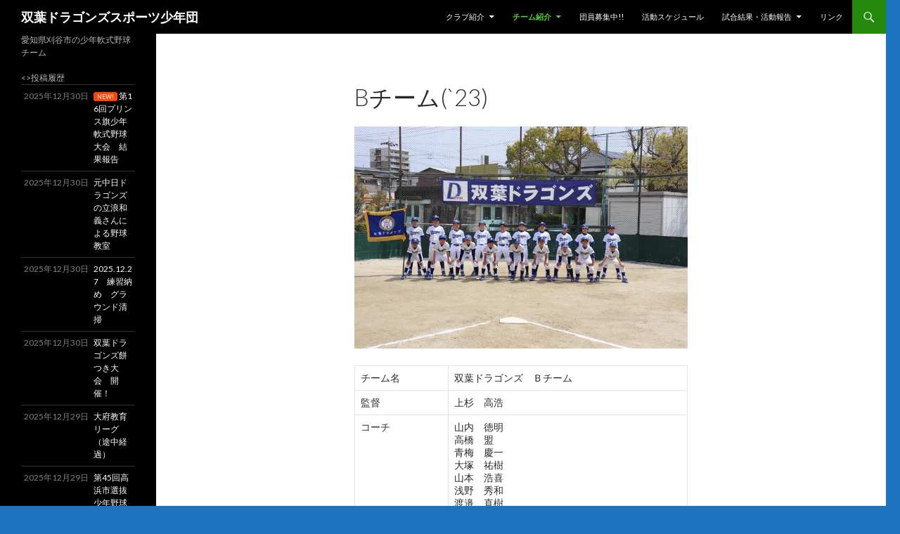

--- FILE ---
content_type: text/html; charset=UTF-8
request_url: https://futadra.com/team/2023-b/
body_size: 17048
content:
<!DOCTYPE html>
<!--[if IE 7]>
<html class="ie ie7" lang="ja">
<![endif]-->
<!--[if IE 8]>
<html class="ie ie8" lang="ja">
<![endif]-->
<!--[if !(IE 7) & !(IE 8)]><!-->
<html lang="ja">
<!--<![endif]-->
<head>
	<meta charset="UTF-8">
	<meta name="viewport" content="width=device-width">
	<title>Bチーム(`23) | 双葉ドラゴンズスポーツ少年団</title>
	<link rel="profile" href="https://gmpg.org/xfn/11">
	<link rel="pingback" href="https://futadra.com/wp/xmlrpc.php">
	<!--[if lt IE 9]>
	<script src="https://futadra.com/wp/wp-content/themes/twentyfourteen/js/html5.js?ver=3.7.0"></script>
	<![endif]-->
	<meta name='robots' content='max-image-preview:large' />
<link rel='dns-prefetch' href='//fonts.googleapis.com' />
<link href='https://fonts.gstatic.com' crossorigin rel='preconnect' />
<link rel="alternate" type="application/rss+xml" title="双葉ドラゴンズスポーツ少年団 &raquo; フィード" href="https://futadra.com/feed/" />
<link rel="alternate" type="application/rss+xml" title="双葉ドラゴンズスポーツ少年団 &raquo; コメントフィード" href="https://futadra.com/comments/feed/" />
<link rel="alternate" title="oEmbed (JSON)" type="application/json+oembed" href="https://futadra.com/wp-json/oembed/1.0/embed?url=https%3A%2F%2Ffutadra.com%2Fteam%2F2023-b%2F" />
<link rel="alternate" title="oEmbed (XML)" type="text/xml+oembed" href="https://futadra.com/wp-json/oembed/1.0/embed?url=https%3A%2F%2Ffutadra.com%2Fteam%2F2023-b%2F&#038;format=xml" />
		<!-- This site uses the Google Analytics by MonsterInsights plugin v8.10.0 - Using Analytics tracking - https://www.monsterinsights.com/ -->
							<script
				src="//www.googletagmanager.com/gtag/js?id=UA-57986353-1"  data-cfasync="false" data-wpfc-render="false" async></script>
			<script data-cfasync="false" data-wpfc-render="false">
				var mi_version = '8.10.0';
				var mi_track_user = true;
				var mi_no_track_reason = '';
				
								var disableStrs = [
															'ga-disable-UA-57986353-1',
									];

				/* Function to detect opted out users */
				function __gtagTrackerIsOptedOut() {
					for (var index = 0; index < disableStrs.length; index++) {
						if (document.cookie.indexOf(disableStrs[index] + '=true') > -1) {
							return true;
						}
					}

					return false;
				}

				/* Disable tracking if the opt-out cookie exists. */
				if (__gtagTrackerIsOptedOut()) {
					for (var index = 0; index < disableStrs.length; index++) {
						window[disableStrs[index]] = true;
					}
				}

				/* Opt-out function */
				function __gtagTrackerOptout() {
					for (var index = 0; index < disableStrs.length; index++) {
						document.cookie = disableStrs[index] + '=true; expires=Thu, 31 Dec 2099 23:59:59 UTC; path=/';
						window[disableStrs[index]] = true;
					}
				}

				if ('undefined' === typeof gaOptout) {
					function gaOptout() {
						__gtagTrackerOptout();
					}
				}
								window.dataLayer = window.dataLayer || [];

				window.MonsterInsightsDualTracker = {
					helpers: {},
					trackers: {},
				};
				if (mi_track_user) {
					function __gtagDataLayer() {
						dataLayer.push(arguments);
					}

					function __gtagTracker(type, name, parameters) {
						if (!parameters) {
							parameters = {};
						}

						if (parameters.send_to) {
							__gtagDataLayer.apply(null, arguments);
							return;
						}

						if (type === 'event') {
							
														parameters.send_to = monsterinsights_frontend.ua;
							__gtagDataLayer(type, name, parameters);
													} else {
							__gtagDataLayer.apply(null, arguments);
						}
					}

					__gtagTracker('js', new Date());
					__gtagTracker('set', {
						'developer_id.dZGIzZG': true,
											});
															__gtagTracker('config', 'UA-57986353-1', {"forceSSL":"true"} );
										window.gtag = __gtagTracker;										(function () {
						/* https://developers.google.com/analytics/devguides/collection/analyticsjs/ */
						/* ga and __gaTracker compatibility shim. */
						var noopfn = function () {
							return null;
						};
						var newtracker = function () {
							return new Tracker();
						};
						var Tracker = function () {
							return null;
						};
						var p = Tracker.prototype;
						p.get = noopfn;
						p.set = noopfn;
						p.send = function () {
							var args = Array.prototype.slice.call(arguments);
							args.unshift('send');
							__gaTracker.apply(null, args);
						};
						var __gaTracker = function () {
							var len = arguments.length;
							if (len === 0) {
								return;
							}
							var f = arguments[len - 1];
							if (typeof f !== 'object' || f === null || typeof f.hitCallback !== 'function') {
								if ('send' === arguments[0]) {
									var hitConverted, hitObject = false, action;
									if ('event' === arguments[1]) {
										if ('undefined' !== typeof arguments[3]) {
											hitObject = {
												'eventAction': arguments[3],
												'eventCategory': arguments[2],
												'eventLabel': arguments[4],
												'value': arguments[5] ? arguments[5] : 1,
											}
										}
									}
									if ('pageview' === arguments[1]) {
										if ('undefined' !== typeof arguments[2]) {
											hitObject = {
												'eventAction': 'page_view',
												'page_path': arguments[2],
											}
										}
									}
									if (typeof arguments[2] === 'object') {
										hitObject = arguments[2];
									}
									if (typeof arguments[5] === 'object') {
										Object.assign(hitObject, arguments[5]);
									}
									if ('undefined' !== typeof arguments[1].hitType) {
										hitObject = arguments[1];
										if ('pageview' === hitObject.hitType) {
											hitObject.eventAction = 'page_view';
										}
									}
									if (hitObject) {
										action = 'timing' === arguments[1].hitType ? 'timing_complete' : hitObject.eventAction;
										hitConverted = mapArgs(hitObject);
										__gtagTracker('event', action, hitConverted);
									}
								}
								return;
							}

							function mapArgs(args) {
								var arg, hit = {};
								var gaMap = {
									'eventCategory': 'event_category',
									'eventAction': 'event_action',
									'eventLabel': 'event_label',
									'eventValue': 'event_value',
									'nonInteraction': 'non_interaction',
									'timingCategory': 'event_category',
									'timingVar': 'name',
									'timingValue': 'value',
									'timingLabel': 'event_label',
									'page': 'page_path',
									'location': 'page_location',
									'title': 'page_title',
								};
								for (arg in args) {
																		if (!(!args.hasOwnProperty(arg) || !gaMap.hasOwnProperty(arg))) {
										hit[gaMap[arg]] = args[arg];
									} else {
										hit[arg] = args[arg];
									}
								}
								return hit;
							}

							try {
								f.hitCallback();
							} catch (ex) {
							}
						};
						__gaTracker.create = newtracker;
						__gaTracker.getByName = newtracker;
						__gaTracker.getAll = function () {
							return [];
						};
						__gaTracker.remove = noopfn;
						__gaTracker.loaded = true;
						window['__gaTracker'] = __gaTracker;
					})();
									} else {
										console.log("");
					(function () {
						function __gtagTracker() {
							return null;
						}

						window['__gtagTracker'] = __gtagTracker;
						window['gtag'] = __gtagTracker;
					})();
									}
			</script>
				<!-- / Google Analytics by MonsterInsights -->
		<style id='wp-img-auto-sizes-contain-inline-css'>
img:is([sizes=auto i],[sizes^="auto," i]){contain-intrinsic-size:3000px 1500px}
/*# sourceURL=wp-img-auto-sizes-contain-inline-css */
</style>
<style id='wp-emoji-styles-inline-css'>

	img.wp-smiley, img.emoji {
		display: inline !important;
		border: none !important;
		box-shadow: none !important;
		height: 1em !important;
		width: 1em !important;
		margin: 0 0.07em !important;
		vertical-align: -0.1em !important;
		background: none !important;
		padding: 0 !important;
	}
/*# sourceURL=wp-emoji-styles-inline-css */
</style>
<style id='wp-block-library-inline-css'>
:root{--wp-block-synced-color:#7a00df;--wp-block-synced-color--rgb:122,0,223;--wp-bound-block-color:var(--wp-block-synced-color);--wp-editor-canvas-background:#ddd;--wp-admin-theme-color:#007cba;--wp-admin-theme-color--rgb:0,124,186;--wp-admin-theme-color-darker-10:#006ba1;--wp-admin-theme-color-darker-10--rgb:0,107,160.5;--wp-admin-theme-color-darker-20:#005a87;--wp-admin-theme-color-darker-20--rgb:0,90,135;--wp-admin-border-width-focus:2px}@media (min-resolution:192dpi){:root{--wp-admin-border-width-focus:1.5px}}.wp-element-button{cursor:pointer}:root .has-very-light-gray-background-color{background-color:#eee}:root .has-very-dark-gray-background-color{background-color:#313131}:root .has-very-light-gray-color{color:#eee}:root .has-very-dark-gray-color{color:#313131}:root .has-vivid-green-cyan-to-vivid-cyan-blue-gradient-background{background:linear-gradient(135deg,#00d084,#0693e3)}:root .has-purple-crush-gradient-background{background:linear-gradient(135deg,#34e2e4,#4721fb 50%,#ab1dfe)}:root .has-hazy-dawn-gradient-background{background:linear-gradient(135deg,#faaca8,#dad0ec)}:root .has-subdued-olive-gradient-background{background:linear-gradient(135deg,#fafae1,#67a671)}:root .has-atomic-cream-gradient-background{background:linear-gradient(135deg,#fdd79a,#004a59)}:root .has-nightshade-gradient-background{background:linear-gradient(135deg,#330968,#31cdcf)}:root .has-midnight-gradient-background{background:linear-gradient(135deg,#020381,#2874fc)}:root{--wp--preset--font-size--normal:16px;--wp--preset--font-size--huge:42px}.has-regular-font-size{font-size:1em}.has-larger-font-size{font-size:2.625em}.has-normal-font-size{font-size:var(--wp--preset--font-size--normal)}.has-huge-font-size{font-size:var(--wp--preset--font-size--huge)}.has-text-align-center{text-align:center}.has-text-align-left{text-align:left}.has-text-align-right{text-align:right}.has-fit-text{white-space:nowrap!important}#end-resizable-editor-section{display:none}.aligncenter{clear:both}.items-justified-left{justify-content:flex-start}.items-justified-center{justify-content:center}.items-justified-right{justify-content:flex-end}.items-justified-space-between{justify-content:space-between}.screen-reader-text{border:0;clip-path:inset(50%);height:1px;margin:-1px;overflow:hidden;padding:0;position:absolute;width:1px;word-wrap:normal!important}.screen-reader-text:focus{background-color:#ddd;clip-path:none;color:#444;display:block;font-size:1em;height:auto;left:5px;line-height:normal;padding:15px 23px 14px;text-decoration:none;top:5px;width:auto;z-index:100000}html :where(.has-border-color){border-style:solid}html :where([style*=border-top-color]){border-top-style:solid}html :where([style*=border-right-color]){border-right-style:solid}html :where([style*=border-bottom-color]){border-bottom-style:solid}html :where([style*=border-left-color]){border-left-style:solid}html :where([style*=border-width]){border-style:solid}html :where([style*=border-top-width]){border-top-style:solid}html :where([style*=border-right-width]){border-right-style:solid}html :where([style*=border-bottom-width]){border-bottom-style:solid}html :where([style*=border-left-width]){border-left-style:solid}html :where(img[class*=wp-image-]){height:auto;max-width:100%}:where(figure){margin:0 0 1em}html :where(.is-position-sticky){--wp-admin--admin-bar--position-offset:var(--wp-admin--admin-bar--height,0px)}@media screen and (max-width:600px){html :where(.is-position-sticky){--wp-admin--admin-bar--position-offset:0px}}

/*# sourceURL=wp-block-library-inline-css */
</style><style id='wp-block-gallery-inline-css'>
.blocks-gallery-grid:not(.has-nested-images),.wp-block-gallery:not(.has-nested-images){display:flex;flex-wrap:wrap;list-style-type:none;margin:0;padding:0}.blocks-gallery-grid:not(.has-nested-images) .blocks-gallery-image,.blocks-gallery-grid:not(.has-nested-images) .blocks-gallery-item,.wp-block-gallery:not(.has-nested-images) .blocks-gallery-image,.wp-block-gallery:not(.has-nested-images) .blocks-gallery-item{display:flex;flex-direction:column;flex-grow:1;justify-content:center;margin:0 1em 1em 0;position:relative;width:calc(50% - 1em)}.blocks-gallery-grid:not(.has-nested-images) .blocks-gallery-image:nth-of-type(2n),.blocks-gallery-grid:not(.has-nested-images) .blocks-gallery-item:nth-of-type(2n),.wp-block-gallery:not(.has-nested-images) .blocks-gallery-image:nth-of-type(2n),.wp-block-gallery:not(.has-nested-images) .blocks-gallery-item:nth-of-type(2n){margin-right:0}.blocks-gallery-grid:not(.has-nested-images) .blocks-gallery-image figure,.blocks-gallery-grid:not(.has-nested-images) .blocks-gallery-item figure,.wp-block-gallery:not(.has-nested-images) .blocks-gallery-image figure,.wp-block-gallery:not(.has-nested-images) .blocks-gallery-item figure{align-items:flex-end;display:flex;height:100%;justify-content:flex-start;margin:0}.blocks-gallery-grid:not(.has-nested-images) .blocks-gallery-image img,.blocks-gallery-grid:not(.has-nested-images) .blocks-gallery-item img,.wp-block-gallery:not(.has-nested-images) .blocks-gallery-image img,.wp-block-gallery:not(.has-nested-images) .blocks-gallery-item img{display:block;height:auto;max-width:100%;width:auto}.blocks-gallery-grid:not(.has-nested-images) .blocks-gallery-image figcaption,.blocks-gallery-grid:not(.has-nested-images) .blocks-gallery-item figcaption,.wp-block-gallery:not(.has-nested-images) .blocks-gallery-image figcaption,.wp-block-gallery:not(.has-nested-images) .blocks-gallery-item figcaption{background:linear-gradient(0deg,#000000b3,#0000004d 70%,#0000);bottom:0;box-sizing:border-box;color:#fff;font-size:.8em;margin:0;max-height:100%;overflow:auto;padding:3em .77em .7em;position:absolute;text-align:center;width:100%;z-index:2}.blocks-gallery-grid:not(.has-nested-images) .blocks-gallery-image figcaption img,.blocks-gallery-grid:not(.has-nested-images) .blocks-gallery-item figcaption img,.wp-block-gallery:not(.has-nested-images) .blocks-gallery-image figcaption img,.wp-block-gallery:not(.has-nested-images) .blocks-gallery-item figcaption img{display:inline}.blocks-gallery-grid:not(.has-nested-images) figcaption,.wp-block-gallery:not(.has-nested-images) figcaption{flex-grow:1}.blocks-gallery-grid:not(.has-nested-images).is-cropped .blocks-gallery-image a,.blocks-gallery-grid:not(.has-nested-images).is-cropped .blocks-gallery-image img,.blocks-gallery-grid:not(.has-nested-images).is-cropped .blocks-gallery-item a,.blocks-gallery-grid:not(.has-nested-images).is-cropped .blocks-gallery-item img,.wp-block-gallery:not(.has-nested-images).is-cropped .blocks-gallery-image a,.wp-block-gallery:not(.has-nested-images).is-cropped .blocks-gallery-image img,.wp-block-gallery:not(.has-nested-images).is-cropped .blocks-gallery-item a,.wp-block-gallery:not(.has-nested-images).is-cropped .blocks-gallery-item img{flex:1;height:100%;object-fit:cover;width:100%}.blocks-gallery-grid:not(.has-nested-images).columns-1 .blocks-gallery-image,.blocks-gallery-grid:not(.has-nested-images).columns-1 .blocks-gallery-item,.wp-block-gallery:not(.has-nested-images).columns-1 .blocks-gallery-image,.wp-block-gallery:not(.has-nested-images).columns-1 .blocks-gallery-item{margin-right:0;width:100%}@media (min-width:600px){.blocks-gallery-grid:not(.has-nested-images).columns-3 .blocks-gallery-image,.blocks-gallery-grid:not(.has-nested-images).columns-3 .blocks-gallery-item,.wp-block-gallery:not(.has-nested-images).columns-3 .blocks-gallery-image,.wp-block-gallery:not(.has-nested-images).columns-3 .blocks-gallery-item{margin-right:1em;width:calc(33.33333% - .66667em)}.blocks-gallery-grid:not(.has-nested-images).columns-4 .blocks-gallery-image,.blocks-gallery-grid:not(.has-nested-images).columns-4 .blocks-gallery-item,.wp-block-gallery:not(.has-nested-images).columns-4 .blocks-gallery-image,.wp-block-gallery:not(.has-nested-images).columns-4 .blocks-gallery-item{margin-right:1em;width:calc(25% - .75em)}.blocks-gallery-grid:not(.has-nested-images).columns-5 .blocks-gallery-image,.blocks-gallery-grid:not(.has-nested-images).columns-5 .blocks-gallery-item,.wp-block-gallery:not(.has-nested-images).columns-5 .blocks-gallery-image,.wp-block-gallery:not(.has-nested-images).columns-5 .blocks-gallery-item{margin-right:1em;width:calc(20% - .8em)}.blocks-gallery-grid:not(.has-nested-images).columns-6 .blocks-gallery-image,.blocks-gallery-grid:not(.has-nested-images).columns-6 .blocks-gallery-item,.wp-block-gallery:not(.has-nested-images).columns-6 .blocks-gallery-image,.wp-block-gallery:not(.has-nested-images).columns-6 .blocks-gallery-item{margin-right:1em;width:calc(16.66667% - .83333em)}.blocks-gallery-grid:not(.has-nested-images).columns-7 .blocks-gallery-image,.blocks-gallery-grid:not(.has-nested-images).columns-7 .blocks-gallery-item,.wp-block-gallery:not(.has-nested-images).columns-7 .blocks-gallery-image,.wp-block-gallery:not(.has-nested-images).columns-7 .blocks-gallery-item{margin-right:1em;width:calc(14.28571% - .85714em)}.blocks-gallery-grid:not(.has-nested-images).columns-8 .blocks-gallery-image,.blocks-gallery-grid:not(.has-nested-images).columns-8 .blocks-gallery-item,.wp-block-gallery:not(.has-nested-images).columns-8 .blocks-gallery-image,.wp-block-gallery:not(.has-nested-images).columns-8 .blocks-gallery-item{margin-right:1em;width:calc(12.5% - .875em)}.blocks-gallery-grid:not(.has-nested-images).columns-1 .blocks-gallery-image:nth-of-type(1n),.blocks-gallery-grid:not(.has-nested-images).columns-1 .blocks-gallery-item:nth-of-type(1n),.blocks-gallery-grid:not(.has-nested-images).columns-2 .blocks-gallery-image:nth-of-type(2n),.blocks-gallery-grid:not(.has-nested-images).columns-2 .blocks-gallery-item:nth-of-type(2n),.blocks-gallery-grid:not(.has-nested-images).columns-3 .blocks-gallery-image:nth-of-type(3n),.blocks-gallery-grid:not(.has-nested-images).columns-3 .blocks-gallery-item:nth-of-type(3n),.blocks-gallery-grid:not(.has-nested-images).columns-4 .blocks-gallery-image:nth-of-type(4n),.blocks-gallery-grid:not(.has-nested-images).columns-4 .blocks-gallery-item:nth-of-type(4n),.blocks-gallery-grid:not(.has-nested-images).columns-5 .blocks-gallery-image:nth-of-type(5n),.blocks-gallery-grid:not(.has-nested-images).columns-5 .blocks-gallery-item:nth-of-type(5n),.blocks-gallery-grid:not(.has-nested-images).columns-6 .blocks-gallery-image:nth-of-type(6n),.blocks-gallery-grid:not(.has-nested-images).columns-6 .blocks-gallery-item:nth-of-type(6n),.blocks-gallery-grid:not(.has-nested-images).columns-7 .blocks-gallery-image:nth-of-type(7n),.blocks-gallery-grid:not(.has-nested-images).columns-7 .blocks-gallery-item:nth-of-type(7n),.blocks-gallery-grid:not(.has-nested-images).columns-8 .blocks-gallery-image:nth-of-type(8n),.blocks-gallery-grid:not(.has-nested-images).columns-8 .blocks-gallery-item:nth-of-type(8n),.wp-block-gallery:not(.has-nested-images).columns-1 .blocks-gallery-image:nth-of-type(1n),.wp-block-gallery:not(.has-nested-images).columns-1 .blocks-gallery-item:nth-of-type(1n),.wp-block-gallery:not(.has-nested-images).columns-2 .blocks-gallery-image:nth-of-type(2n),.wp-block-gallery:not(.has-nested-images).columns-2 .blocks-gallery-item:nth-of-type(2n),.wp-block-gallery:not(.has-nested-images).columns-3 .blocks-gallery-image:nth-of-type(3n),.wp-block-gallery:not(.has-nested-images).columns-3 .blocks-gallery-item:nth-of-type(3n),.wp-block-gallery:not(.has-nested-images).columns-4 .blocks-gallery-image:nth-of-type(4n),.wp-block-gallery:not(.has-nested-images).columns-4 .blocks-gallery-item:nth-of-type(4n),.wp-block-gallery:not(.has-nested-images).columns-5 .blocks-gallery-image:nth-of-type(5n),.wp-block-gallery:not(.has-nested-images).columns-5 .blocks-gallery-item:nth-of-type(5n),.wp-block-gallery:not(.has-nested-images).columns-6 .blocks-gallery-image:nth-of-type(6n),.wp-block-gallery:not(.has-nested-images).columns-6 .blocks-gallery-item:nth-of-type(6n),.wp-block-gallery:not(.has-nested-images).columns-7 .blocks-gallery-image:nth-of-type(7n),.wp-block-gallery:not(.has-nested-images).columns-7 .blocks-gallery-item:nth-of-type(7n),.wp-block-gallery:not(.has-nested-images).columns-8 .blocks-gallery-image:nth-of-type(8n),.wp-block-gallery:not(.has-nested-images).columns-8 .blocks-gallery-item:nth-of-type(8n){margin-right:0}}.blocks-gallery-grid:not(.has-nested-images) .blocks-gallery-image:last-child,.blocks-gallery-grid:not(.has-nested-images) .blocks-gallery-item:last-child,.wp-block-gallery:not(.has-nested-images) .blocks-gallery-image:last-child,.wp-block-gallery:not(.has-nested-images) .blocks-gallery-item:last-child{margin-right:0}.blocks-gallery-grid:not(.has-nested-images).alignleft,.blocks-gallery-grid:not(.has-nested-images).alignright,.wp-block-gallery:not(.has-nested-images).alignleft,.wp-block-gallery:not(.has-nested-images).alignright{max-width:420px;width:100%}.blocks-gallery-grid:not(.has-nested-images).aligncenter .blocks-gallery-item figure,.wp-block-gallery:not(.has-nested-images).aligncenter .blocks-gallery-item figure{justify-content:center}.wp-block-gallery:not(.is-cropped) .blocks-gallery-item{align-self:flex-start}figure.wp-block-gallery.has-nested-images{align-items:normal}.wp-block-gallery.has-nested-images figure.wp-block-image:not(#individual-image){margin:0;width:calc(50% - var(--wp--style--unstable-gallery-gap, 16px)/2)}.wp-block-gallery.has-nested-images figure.wp-block-image{box-sizing:border-box;display:flex;flex-direction:column;flex-grow:1;justify-content:center;max-width:100%;position:relative}.wp-block-gallery.has-nested-images figure.wp-block-image>a,.wp-block-gallery.has-nested-images figure.wp-block-image>div{flex-direction:column;flex-grow:1;margin:0}.wp-block-gallery.has-nested-images figure.wp-block-image img{display:block;height:auto;max-width:100%!important;width:auto}.wp-block-gallery.has-nested-images figure.wp-block-image figcaption,.wp-block-gallery.has-nested-images figure.wp-block-image:has(figcaption):before{bottom:0;left:0;max-height:100%;position:absolute;right:0}.wp-block-gallery.has-nested-images figure.wp-block-image:has(figcaption):before{backdrop-filter:blur(3px);content:"";height:100%;-webkit-mask-image:linear-gradient(0deg,#000 20%,#0000);mask-image:linear-gradient(0deg,#000 20%,#0000);max-height:40%;pointer-events:none}.wp-block-gallery.has-nested-images figure.wp-block-image figcaption{box-sizing:border-box;color:#fff;font-size:13px;margin:0;overflow:auto;padding:1em;text-align:center;text-shadow:0 0 1.5px #000}.wp-block-gallery.has-nested-images figure.wp-block-image figcaption::-webkit-scrollbar{height:12px;width:12px}.wp-block-gallery.has-nested-images figure.wp-block-image figcaption::-webkit-scrollbar-track{background-color:initial}.wp-block-gallery.has-nested-images figure.wp-block-image figcaption::-webkit-scrollbar-thumb{background-clip:padding-box;background-color:initial;border:3px solid #0000;border-radius:8px}.wp-block-gallery.has-nested-images figure.wp-block-image figcaption:focus-within::-webkit-scrollbar-thumb,.wp-block-gallery.has-nested-images figure.wp-block-image figcaption:focus::-webkit-scrollbar-thumb,.wp-block-gallery.has-nested-images figure.wp-block-image figcaption:hover::-webkit-scrollbar-thumb{background-color:#fffc}.wp-block-gallery.has-nested-images figure.wp-block-image figcaption{scrollbar-color:#0000 #0000;scrollbar-gutter:stable both-edges;scrollbar-width:thin}.wp-block-gallery.has-nested-images figure.wp-block-image figcaption:focus,.wp-block-gallery.has-nested-images figure.wp-block-image figcaption:focus-within,.wp-block-gallery.has-nested-images figure.wp-block-image figcaption:hover{scrollbar-color:#fffc #0000}.wp-block-gallery.has-nested-images figure.wp-block-image figcaption{will-change:transform}@media (hover:none){.wp-block-gallery.has-nested-images figure.wp-block-image figcaption{scrollbar-color:#fffc #0000}}.wp-block-gallery.has-nested-images figure.wp-block-image figcaption{background:linear-gradient(0deg,#0006,#0000)}.wp-block-gallery.has-nested-images figure.wp-block-image figcaption img{display:inline}.wp-block-gallery.has-nested-images figure.wp-block-image figcaption a{color:inherit}.wp-block-gallery.has-nested-images figure.wp-block-image.has-custom-border img{box-sizing:border-box}.wp-block-gallery.has-nested-images figure.wp-block-image.has-custom-border>a,.wp-block-gallery.has-nested-images figure.wp-block-image.has-custom-border>div,.wp-block-gallery.has-nested-images figure.wp-block-image.is-style-rounded>a,.wp-block-gallery.has-nested-images figure.wp-block-image.is-style-rounded>div{flex:1 1 auto}.wp-block-gallery.has-nested-images figure.wp-block-image.has-custom-border figcaption,.wp-block-gallery.has-nested-images figure.wp-block-image.is-style-rounded figcaption{background:none;color:inherit;flex:initial;margin:0;padding:10px 10px 9px;position:relative;text-shadow:none}.wp-block-gallery.has-nested-images figure.wp-block-image.has-custom-border:before,.wp-block-gallery.has-nested-images figure.wp-block-image.is-style-rounded:before{content:none}.wp-block-gallery.has-nested-images figcaption{flex-basis:100%;flex-grow:1;text-align:center}.wp-block-gallery.has-nested-images:not(.is-cropped) figure.wp-block-image:not(#individual-image){margin-bottom:auto;margin-top:0}.wp-block-gallery.has-nested-images.is-cropped figure.wp-block-image:not(#individual-image){align-self:inherit}.wp-block-gallery.has-nested-images.is-cropped figure.wp-block-image:not(#individual-image)>a,.wp-block-gallery.has-nested-images.is-cropped figure.wp-block-image:not(#individual-image)>div:not(.components-drop-zone){display:flex}.wp-block-gallery.has-nested-images.is-cropped figure.wp-block-image:not(#individual-image) a,.wp-block-gallery.has-nested-images.is-cropped figure.wp-block-image:not(#individual-image) img{flex:1 0 0%;height:100%;object-fit:cover;width:100%}.wp-block-gallery.has-nested-images.columns-1 figure.wp-block-image:not(#individual-image){width:100%}@media (min-width:600px){.wp-block-gallery.has-nested-images.columns-3 figure.wp-block-image:not(#individual-image){width:calc(33.33333% - var(--wp--style--unstable-gallery-gap, 16px)*.66667)}.wp-block-gallery.has-nested-images.columns-4 figure.wp-block-image:not(#individual-image){width:calc(25% - var(--wp--style--unstable-gallery-gap, 16px)*.75)}.wp-block-gallery.has-nested-images.columns-5 figure.wp-block-image:not(#individual-image){width:calc(20% - var(--wp--style--unstable-gallery-gap, 16px)*.8)}.wp-block-gallery.has-nested-images.columns-6 figure.wp-block-image:not(#individual-image){width:calc(16.66667% - var(--wp--style--unstable-gallery-gap, 16px)*.83333)}.wp-block-gallery.has-nested-images.columns-7 figure.wp-block-image:not(#individual-image){width:calc(14.28571% - var(--wp--style--unstable-gallery-gap, 16px)*.85714)}.wp-block-gallery.has-nested-images.columns-8 figure.wp-block-image:not(#individual-image){width:calc(12.5% - var(--wp--style--unstable-gallery-gap, 16px)*.875)}.wp-block-gallery.has-nested-images.columns-default figure.wp-block-image:not(#individual-image){width:calc(33.33% - var(--wp--style--unstable-gallery-gap, 16px)*.66667)}.wp-block-gallery.has-nested-images.columns-default figure.wp-block-image:not(#individual-image):first-child:nth-last-child(2),.wp-block-gallery.has-nested-images.columns-default figure.wp-block-image:not(#individual-image):first-child:nth-last-child(2)~figure.wp-block-image:not(#individual-image){width:calc(50% - var(--wp--style--unstable-gallery-gap, 16px)*.5)}.wp-block-gallery.has-nested-images.columns-default figure.wp-block-image:not(#individual-image):first-child:last-child{width:100%}}.wp-block-gallery.has-nested-images.alignleft,.wp-block-gallery.has-nested-images.alignright{max-width:420px;width:100%}.wp-block-gallery.has-nested-images.aligncenter{justify-content:center}
/*# sourceURL=https://futadra.com/wp/wp-includes/blocks/gallery/style.min.css */
</style>
<style id='wp-block-gallery-theme-inline-css'>
.blocks-gallery-caption{color:#555;font-size:13px;text-align:center}.is-dark-theme .blocks-gallery-caption{color:#ffffffa6}
/*# sourceURL=https://futadra.com/wp/wp-includes/blocks/gallery/theme.min.css */
</style>
<style id='wp-block-image-inline-css'>
.wp-block-image>a,.wp-block-image>figure>a{display:inline-block}.wp-block-image img{box-sizing:border-box;height:auto;max-width:100%;vertical-align:bottom}@media not (prefers-reduced-motion){.wp-block-image img.hide{visibility:hidden}.wp-block-image img.show{animation:show-content-image .4s}}.wp-block-image[style*=border-radius] img,.wp-block-image[style*=border-radius]>a{border-radius:inherit}.wp-block-image.has-custom-border img{box-sizing:border-box}.wp-block-image.aligncenter{text-align:center}.wp-block-image.alignfull>a,.wp-block-image.alignwide>a{width:100%}.wp-block-image.alignfull img,.wp-block-image.alignwide img{height:auto;width:100%}.wp-block-image .aligncenter,.wp-block-image .alignleft,.wp-block-image .alignright,.wp-block-image.aligncenter,.wp-block-image.alignleft,.wp-block-image.alignright{display:table}.wp-block-image .aligncenter>figcaption,.wp-block-image .alignleft>figcaption,.wp-block-image .alignright>figcaption,.wp-block-image.aligncenter>figcaption,.wp-block-image.alignleft>figcaption,.wp-block-image.alignright>figcaption{caption-side:bottom;display:table-caption}.wp-block-image .alignleft{float:left;margin:.5em 1em .5em 0}.wp-block-image .alignright{float:right;margin:.5em 0 .5em 1em}.wp-block-image .aligncenter{margin-left:auto;margin-right:auto}.wp-block-image :where(figcaption){margin-bottom:1em;margin-top:.5em}.wp-block-image.is-style-circle-mask img{border-radius:9999px}@supports ((-webkit-mask-image:none) or (mask-image:none)) or (-webkit-mask-image:none){.wp-block-image.is-style-circle-mask img{border-radius:0;-webkit-mask-image:url('data:image/svg+xml;utf8,<svg viewBox="0 0 100 100" xmlns="http://www.w3.org/2000/svg"><circle cx="50" cy="50" r="50"/></svg>');mask-image:url('data:image/svg+xml;utf8,<svg viewBox="0 0 100 100" xmlns="http://www.w3.org/2000/svg"><circle cx="50" cy="50" r="50"/></svg>');mask-mode:alpha;-webkit-mask-position:center;mask-position:center;-webkit-mask-repeat:no-repeat;mask-repeat:no-repeat;-webkit-mask-size:contain;mask-size:contain}}:root :where(.wp-block-image.is-style-rounded img,.wp-block-image .is-style-rounded img){border-radius:9999px}.wp-block-image figure{margin:0}.wp-lightbox-container{display:flex;flex-direction:column;position:relative}.wp-lightbox-container img{cursor:zoom-in}.wp-lightbox-container img:hover+button{opacity:1}.wp-lightbox-container button{align-items:center;backdrop-filter:blur(16px) saturate(180%);background-color:#5a5a5a40;border:none;border-radius:4px;cursor:zoom-in;display:flex;height:20px;justify-content:center;opacity:0;padding:0;position:absolute;right:16px;text-align:center;top:16px;width:20px;z-index:100}@media not (prefers-reduced-motion){.wp-lightbox-container button{transition:opacity .2s ease}}.wp-lightbox-container button:focus-visible{outline:3px auto #5a5a5a40;outline:3px auto -webkit-focus-ring-color;outline-offset:3px}.wp-lightbox-container button:hover{cursor:pointer;opacity:1}.wp-lightbox-container button:focus{opacity:1}.wp-lightbox-container button:focus,.wp-lightbox-container button:hover,.wp-lightbox-container button:not(:hover):not(:active):not(.has-background){background-color:#5a5a5a40;border:none}.wp-lightbox-overlay{box-sizing:border-box;cursor:zoom-out;height:100vh;left:0;overflow:hidden;position:fixed;top:0;visibility:hidden;width:100%;z-index:100000}.wp-lightbox-overlay .close-button{align-items:center;cursor:pointer;display:flex;justify-content:center;min-height:40px;min-width:40px;padding:0;position:absolute;right:calc(env(safe-area-inset-right) + 16px);top:calc(env(safe-area-inset-top) + 16px);z-index:5000000}.wp-lightbox-overlay .close-button:focus,.wp-lightbox-overlay .close-button:hover,.wp-lightbox-overlay .close-button:not(:hover):not(:active):not(.has-background){background:none;border:none}.wp-lightbox-overlay .lightbox-image-container{height:var(--wp--lightbox-container-height);left:50%;overflow:hidden;position:absolute;top:50%;transform:translate(-50%,-50%);transform-origin:top left;width:var(--wp--lightbox-container-width);z-index:9999999999}.wp-lightbox-overlay .wp-block-image{align-items:center;box-sizing:border-box;display:flex;height:100%;justify-content:center;margin:0;position:relative;transform-origin:0 0;width:100%;z-index:3000000}.wp-lightbox-overlay .wp-block-image img{height:var(--wp--lightbox-image-height);min-height:var(--wp--lightbox-image-height);min-width:var(--wp--lightbox-image-width);width:var(--wp--lightbox-image-width)}.wp-lightbox-overlay .wp-block-image figcaption{display:none}.wp-lightbox-overlay button{background:none;border:none}.wp-lightbox-overlay .scrim{background-color:#fff;height:100%;opacity:.9;position:absolute;width:100%;z-index:2000000}.wp-lightbox-overlay.active{visibility:visible}@media not (prefers-reduced-motion){.wp-lightbox-overlay.active{animation:turn-on-visibility .25s both}.wp-lightbox-overlay.active img{animation:turn-on-visibility .35s both}.wp-lightbox-overlay.show-closing-animation:not(.active){animation:turn-off-visibility .35s both}.wp-lightbox-overlay.show-closing-animation:not(.active) img{animation:turn-off-visibility .25s both}.wp-lightbox-overlay.zoom.active{animation:none;opacity:1;visibility:visible}.wp-lightbox-overlay.zoom.active .lightbox-image-container{animation:lightbox-zoom-in .4s}.wp-lightbox-overlay.zoom.active .lightbox-image-container img{animation:none}.wp-lightbox-overlay.zoom.active .scrim{animation:turn-on-visibility .4s forwards}.wp-lightbox-overlay.zoom.show-closing-animation:not(.active){animation:none}.wp-lightbox-overlay.zoom.show-closing-animation:not(.active) .lightbox-image-container{animation:lightbox-zoom-out .4s}.wp-lightbox-overlay.zoom.show-closing-animation:not(.active) .lightbox-image-container img{animation:none}.wp-lightbox-overlay.zoom.show-closing-animation:not(.active) .scrim{animation:turn-off-visibility .4s forwards}}@keyframes show-content-image{0%{visibility:hidden}99%{visibility:hidden}to{visibility:visible}}@keyframes turn-on-visibility{0%{opacity:0}to{opacity:1}}@keyframes turn-off-visibility{0%{opacity:1;visibility:visible}99%{opacity:0;visibility:visible}to{opacity:0;visibility:hidden}}@keyframes lightbox-zoom-in{0%{transform:translate(calc((-100vw + var(--wp--lightbox-scrollbar-width))/2 + var(--wp--lightbox-initial-left-position)),calc(-50vh + var(--wp--lightbox-initial-top-position))) scale(var(--wp--lightbox-scale))}to{transform:translate(-50%,-50%) scale(1)}}@keyframes lightbox-zoom-out{0%{transform:translate(-50%,-50%) scale(1);visibility:visible}99%{visibility:visible}to{transform:translate(calc((-100vw + var(--wp--lightbox-scrollbar-width))/2 + var(--wp--lightbox-initial-left-position)),calc(-50vh + var(--wp--lightbox-initial-top-position))) scale(var(--wp--lightbox-scale));visibility:hidden}}
/*# sourceURL=https://futadra.com/wp/wp-includes/blocks/image/style.min.css */
</style>
<style id='wp-block-image-theme-inline-css'>
:root :where(.wp-block-image figcaption){color:#555;font-size:13px;text-align:center}.is-dark-theme :root :where(.wp-block-image figcaption){color:#ffffffa6}.wp-block-image{margin:0 0 1em}
/*# sourceURL=https://futadra.com/wp/wp-includes/blocks/image/theme.min.css */
</style>
<style id='global-styles-inline-css'>
:root{--wp--preset--aspect-ratio--square: 1;--wp--preset--aspect-ratio--4-3: 4/3;--wp--preset--aspect-ratio--3-4: 3/4;--wp--preset--aspect-ratio--3-2: 3/2;--wp--preset--aspect-ratio--2-3: 2/3;--wp--preset--aspect-ratio--16-9: 16/9;--wp--preset--aspect-ratio--9-16: 9/16;--wp--preset--color--black: #000;--wp--preset--color--cyan-bluish-gray: #abb8c3;--wp--preset--color--white: #fff;--wp--preset--color--pale-pink: #f78da7;--wp--preset--color--vivid-red: #cf2e2e;--wp--preset--color--luminous-vivid-orange: #ff6900;--wp--preset--color--luminous-vivid-amber: #fcb900;--wp--preset--color--light-green-cyan: #7bdcb5;--wp--preset--color--vivid-green-cyan: #00d084;--wp--preset--color--pale-cyan-blue: #8ed1fc;--wp--preset--color--vivid-cyan-blue: #0693e3;--wp--preset--color--vivid-purple: #9b51e0;--wp--preset--color--green: #24890d;--wp--preset--color--dark-gray: #2b2b2b;--wp--preset--color--medium-gray: #767676;--wp--preset--color--light-gray: #f5f5f5;--wp--preset--gradient--vivid-cyan-blue-to-vivid-purple: linear-gradient(135deg,rgb(6,147,227) 0%,rgb(155,81,224) 100%);--wp--preset--gradient--light-green-cyan-to-vivid-green-cyan: linear-gradient(135deg,rgb(122,220,180) 0%,rgb(0,208,130) 100%);--wp--preset--gradient--luminous-vivid-amber-to-luminous-vivid-orange: linear-gradient(135deg,rgb(252,185,0) 0%,rgb(255,105,0) 100%);--wp--preset--gradient--luminous-vivid-orange-to-vivid-red: linear-gradient(135deg,rgb(255,105,0) 0%,rgb(207,46,46) 100%);--wp--preset--gradient--very-light-gray-to-cyan-bluish-gray: linear-gradient(135deg,rgb(238,238,238) 0%,rgb(169,184,195) 100%);--wp--preset--gradient--cool-to-warm-spectrum: linear-gradient(135deg,rgb(74,234,220) 0%,rgb(151,120,209) 20%,rgb(207,42,186) 40%,rgb(238,44,130) 60%,rgb(251,105,98) 80%,rgb(254,248,76) 100%);--wp--preset--gradient--blush-light-purple: linear-gradient(135deg,rgb(255,206,236) 0%,rgb(152,150,240) 100%);--wp--preset--gradient--blush-bordeaux: linear-gradient(135deg,rgb(254,205,165) 0%,rgb(254,45,45) 50%,rgb(107,0,62) 100%);--wp--preset--gradient--luminous-dusk: linear-gradient(135deg,rgb(255,203,112) 0%,rgb(199,81,192) 50%,rgb(65,88,208) 100%);--wp--preset--gradient--pale-ocean: linear-gradient(135deg,rgb(255,245,203) 0%,rgb(182,227,212) 50%,rgb(51,167,181) 100%);--wp--preset--gradient--electric-grass: linear-gradient(135deg,rgb(202,248,128) 0%,rgb(113,206,126) 100%);--wp--preset--gradient--midnight: linear-gradient(135deg,rgb(2,3,129) 0%,rgb(40,116,252) 100%);--wp--preset--font-size--small: 13px;--wp--preset--font-size--medium: 20px;--wp--preset--font-size--large: 36px;--wp--preset--font-size--x-large: 42px;--wp--preset--spacing--20: 0.44rem;--wp--preset--spacing--30: 0.67rem;--wp--preset--spacing--40: 1rem;--wp--preset--spacing--50: 1.5rem;--wp--preset--spacing--60: 2.25rem;--wp--preset--spacing--70: 3.38rem;--wp--preset--spacing--80: 5.06rem;--wp--preset--shadow--natural: 6px 6px 9px rgba(0, 0, 0, 0.2);--wp--preset--shadow--deep: 12px 12px 50px rgba(0, 0, 0, 0.4);--wp--preset--shadow--sharp: 6px 6px 0px rgba(0, 0, 0, 0.2);--wp--preset--shadow--outlined: 6px 6px 0px -3px rgb(255, 255, 255), 6px 6px rgb(0, 0, 0);--wp--preset--shadow--crisp: 6px 6px 0px rgb(0, 0, 0);}:where(.is-layout-flex){gap: 0.5em;}:where(.is-layout-grid){gap: 0.5em;}body .is-layout-flex{display: flex;}.is-layout-flex{flex-wrap: wrap;align-items: center;}.is-layout-flex > :is(*, div){margin: 0;}body .is-layout-grid{display: grid;}.is-layout-grid > :is(*, div){margin: 0;}:where(.wp-block-columns.is-layout-flex){gap: 2em;}:where(.wp-block-columns.is-layout-grid){gap: 2em;}:where(.wp-block-post-template.is-layout-flex){gap: 1.25em;}:where(.wp-block-post-template.is-layout-grid){gap: 1.25em;}.has-black-color{color: var(--wp--preset--color--black) !important;}.has-cyan-bluish-gray-color{color: var(--wp--preset--color--cyan-bluish-gray) !important;}.has-white-color{color: var(--wp--preset--color--white) !important;}.has-pale-pink-color{color: var(--wp--preset--color--pale-pink) !important;}.has-vivid-red-color{color: var(--wp--preset--color--vivid-red) !important;}.has-luminous-vivid-orange-color{color: var(--wp--preset--color--luminous-vivid-orange) !important;}.has-luminous-vivid-amber-color{color: var(--wp--preset--color--luminous-vivid-amber) !important;}.has-light-green-cyan-color{color: var(--wp--preset--color--light-green-cyan) !important;}.has-vivid-green-cyan-color{color: var(--wp--preset--color--vivid-green-cyan) !important;}.has-pale-cyan-blue-color{color: var(--wp--preset--color--pale-cyan-blue) !important;}.has-vivid-cyan-blue-color{color: var(--wp--preset--color--vivid-cyan-blue) !important;}.has-vivid-purple-color{color: var(--wp--preset--color--vivid-purple) !important;}.has-black-background-color{background-color: var(--wp--preset--color--black) !important;}.has-cyan-bluish-gray-background-color{background-color: var(--wp--preset--color--cyan-bluish-gray) !important;}.has-white-background-color{background-color: var(--wp--preset--color--white) !important;}.has-pale-pink-background-color{background-color: var(--wp--preset--color--pale-pink) !important;}.has-vivid-red-background-color{background-color: var(--wp--preset--color--vivid-red) !important;}.has-luminous-vivid-orange-background-color{background-color: var(--wp--preset--color--luminous-vivid-orange) !important;}.has-luminous-vivid-amber-background-color{background-color: var(--wp--preset--color--luminous-vivid-amber) !important;}.has-light-green-cyan-background-color{background-color: var(--wp--preset--color--light-green-cyan) !important;}.has-vivid-green-cyan-background-color{background-color: var(--wp--preset--color--vivid-green-cyan) !important;}.has-pale-cyan-blue-background-color{background-color: var(--wp--preset--color--pale-cyan-blue) !important;}.has-vivid-cyan-blue-background-color{background-color: var(--wp--preset--color--vivid-cyan-blue) !important;}.has-vivid-purple-background-color{background-color: var(--wp--preset--color--vivid-purple) !important;}.has-black-border-color{border-color: var(--wp--preset--color--black) !important;}.has-cyan-bluish-gray-border-color{border-color: var(--wp--preset--color--cyan-bluish-gray) !important;}.has-white-border-color{border-color: var(--wp--preset--color--white) !important;}.has-pale-pink-border-color{border-color: var(--wp--preset--color--pale-pink) !important;}.has-vivid-red-border-color{border-color: var(--wp--preset--color--vivid-red) !important;}.has-luminous-vivid-orange-border-color{border-color: var(--wp--preset--color--luminous-vivid-orange) !important;}.has-luminous-vivid-amber-border-color{border-color: var(--wp--preset--color--luminous-vivid-amber) !important;}.has-light-green-cyan-border-color{border-color: var(--wp--preset--color--light-green-cyan) !important;}.has-vivid-green-cyan-border-color{border-color: var(--wp--preset--color--vivid-green-cyan) !important;}.has-pale-cyan-blue-border-color{border-color: var(--wp--preset--color--pale-cyan-blue) !important;}.has-vivid-cyan-blue-border-color{border-color: var(--wp--preset--color--vivid-cyan-blue) !important;}.has-vivid-purple-border-color{border-color: var(--wp--preset--color--vivid-purple) !important;}.has-vivid-cyan-blue-to-vivid-purple-gradient-background{background: var(--wp--preset--gradient--vivid-cyan-blue-to-vivid-purple) !important;}.has-light-green-cyan-to-vivid-green-cyan-gradient-background{background: var(--wp--preset--gradient--light-green-cyan-to-vivid-green-cyan) !important;}.has-luminous-vivid-amber-to-luminous-vivid-orange-gradient-background{background: var(--wp--preset--gradient--luminous-vivid-amber-to-luminous-vivid-orange) !important;}.has-luminous-vivid-orange-to-vivid-red-gradient-background{background: var(--wp--preset--gradient--luminous-vivid-orange-to-vivid-red) !important;}.has-very-light-gray-to-cyan-bluish-gray-gradient-background{background: var(--wp--preset--gradient--very-light-gray-to-cyan-bluish-gray) !important;}.has-cool-to-warm-spectrum-gradient-background{background: var(--wp--preset--gradient--cool-to-warm-spectrum) !important;}.has-blush-light-purple-gradient-background{background: var(--wp--preset--gradient--blush-light-purple) !important;}.has-blush-bordeaux-gradient-background{background: var(--wp--preset--gradient--blush-bordeaux) !important;}.has-luminous-dusk-gradient-background{background: var(--wp--preset--gradient--luminous-dusk) !important;}.has-pale-ocean-gradient-background{background: var(--wp--preset--gradient--pale-ocean) !important;}.has-electric-grass-gradient-background{background: var(--wp--preset--gradient--electric-grass) !important;}.has-midnight-gradient-background{background: var(--wp--preset--gradient--midnight) !important;}.has-small-font-size{font-size: var(--wp--preset--font-size--small) !important;}.has-medium-font-size{font-size: var(--wp--preset--font-size--medium) !important;}.has-large-font-size{font-size: var(--wp--preset--font-size--large) !important;}.has-x-large-font-size{font-size: var(--wp--preset--font-size--x-large) !important;}
/*# sourceURL=global-styles-inline-css */
</style>
<style id='core-block-supports-inline-css'>
.wp-block-gallery.wp-block-gallery-1{--wp--style--unstable-gallery-gap:var( --wp--style--gallery-gap-default, var( --gallery-block--gutter-size, var( --wp--style--block-gap, 0.5em ) ) );gap:var( --wp--style--gallery-gap-default, var( --gallery-block--gutter-size, var( --wp--style--block-gap, 0.5em ) ) );}
/*# sourceURL=core-block-supports-inline-css */
</style>

<style id='classic-theme-styles-inline-css'>
/*! This file is auto-generated */
.wp-block-button__link{color:#fff;background-color:#32373c;border-radius:9999px;box-shadow:none;text-decoration:none;padding:calc(.667em + 2px) calc(1.333em + 2px);font-size:1.125em}.wp-block-file__button{background:#32373c;color:#fff;text-decoration:none}
/*# sourceURL=/wp-includes/css/classic-themes.min.css */
</style>
<link rel='stylesheet' id='whats-new-style-css' href='https://futadra.com/wp/wp-content/plugins/whats-new-genarator/whats-new.css?ver=2.0.2' media='all' />
<link rel='stylesheet' id='twentyfourteen-lato-css' href='https://fonts.googleapis.com/css?family=Lato%3A300%2C400%2C700%2C900%2C300italic%2C400italic%2C700italic&#038;subset=latin%2Clatin-ext&#038;display=fallback' media='all' />
<link rel='stylesheet' id='genericons-css' href='https://futadra.com/wp/wp-content/themes/twentyfourteen/genericons/genericons.css?ver=3.0.3' media='all' />
<link rel='stylesheet' id='twentyfourteen-style-css' href='https://futadra.com/wp/wp-content/themes/twentyfourteen/style.css?ver=20190507' media='all' />
<link rel='stylesheet' id='twentyfourteen-block-style-css' href='https://futadra.com/wp/wp-content/themes/twentyfourteen/css/blocks.css?ver=20190102' media='all' />
<script src="https://futadra.com/wp/wp-content/plugins/google-analytics-for-wordpress/assets/js/frontend-gtag.min.js?ver=8.10.0" id="monsterinsights-frontend-script-js"></script>
<script data-cfasync="false" data-wpfc-render="false" id='monsterinsights-frontend-script-js-extra'>var monsterinsights_frontend = {"js_events_tracking":"true","download_extensions":"doc,pdf,ppt,zip,xls,docx,pptx,xlsx","inbound_paths":"[]","home_url":"https:\/\/futadra.com","hash_tracking":"false","ua":"UA-57986353-1","v4_id":""};</script>
<script src="https://futadra.com/wp/wp-includes/js/jquery/jquery.min.js?ver=3.7.1" id="jquery-core-js"></script>
<script src="https://futadra.com/wp/wp-includes/js/jquery/jquery-migrate.min.js?ver=3.4.1" id="jquery-migrate-js"></script>
<link rel="https://api.w.org/" href="https://futadra.com/wp-json/" /><link rel="alternate" title="JSON" type="application/json" href="https://futadra.com/wp-json/wp/v2/pages/10299" /><link rel="EditURI" type="application/rsd+xml" title="RSD" href="https://futadra.com/wp/xmlrpc.php?rsd" />
<meta name="generator" content="WordPress 6.9" />
<link rel="canonical" href="https://futadra.com/team/2023-b/" />
<link rel='shortlink' href='https://futadra.com/?p=10299' />
<meta name="generator" content="Site Kit by Google 1.73.0" />		<style type="text/css" id="twentyfourteen-header-css">
				.site-title a {
			color: #ffffff;
		}
		</style>
		<style id="custom-background-css">
body.custom-background { background-color: #1e73be; }
</style>
	</head>

<body class="wp-singular page-template-default page page-id-10299 page-child parent-pageid-1573 custom-background wp-embed-responsive wp-theme-twentyfourteen metaslider-plugin group-blog masthead-fixed full-width singular">
<div id="page" class="hfeed site">
	
	<header id="masthead" class="site-header">
		<div class="header-main">
			<h1 class="site-title"><a href="https://futadra.com/" rel="home">双葉ドラゴンズスポーツ少年団</a></h1>

			<div class="search-toggle">
				<a href="#search-container" class="screen-reader-text" aria-expanded="false" aria-controls="search-container">検索</a>
			</div>

			<nav id="primary-navigation" class="site-navigation primary-navigation">
				<button class="menu-toggle">メインメニュー</button>
				<a class="screen-reader-text skip-link" href="#content">コンテンツへスキップ</a>
				<div class="menu-%e3%83%98%e3%83%83%e3%83%80%e3%83%bc%e3%83%a1%e3%83%8b%e3%83%a5%e3%83%bc-container"><ul id="primary-menu" class="nav-menu"><li id="menu-item-38" class="menu-item menu-item-type-post_type menu-item-object-page menu-item-has-children menu-item-38"><a href="https://futadra.com/clubinfo/">クラブ紹介</a>
<ul class="sub-menu">
	<li id="menu-item-164" class="menu-item menu-item-type-custom menu-item-object-custom menu-item-164"><a href="https://futadora.sakura.ne.jp/wp/clubinfo/#katsudou">活動概要</a></li>
	<li id="menu-item-80" class="menu-item menu-item-type-post_type menu-item-object-page menu-item-80"><a href="https://futadra.com/ikuseikai/">育成会について</a></li>
	<li id="menu-item-41" class="menu-item menu-item-type-post_type menu-item-object-page menu-item-41"><a href="https://futadra.com/ground/">グラウンド案内</a></li>
</ul>
</li>
<li id="menu-item-1574" class="menu-item menu-item-type-post_type menu-item-object-page current-page-ancestor current-menu-ancestor current-page-parent current_page_ancestor menu-item-has-children menu-item-1574"><a href="https://futadra.com/team/">チーム紹介</a>
<ul class="sub-menu">
	<li id="menu-item-13652" class="menu-item menu-item-type-post_type menu-item-object-page menu-item-13652"><a href="https://futadra.com/2025-6/">6年生チーム（’25）</a></li>
	<li id="menu-item-13662" class="menu-item menu-item-type-post_type menu-item-object-page menu-item-has-children menu-item-13662"><a href="https://futadra.com/2025-a/">Aチーム（´25）</a>
	<ul class="sub-menu">
		<li id="menu-item-11985" class="menu-item menu-item-type-post_type menu-item-object-page menu-item-11985"><a href="https://futadra.com/2024-a/">Ａチーム（’24）</a></li>
		<li id="menu-item-10654" class="menu-item menu-item-type-post_type menu-item-object-page menu-item-10654"><a href="https://futadra.com/team/2023-a/">Aチーム(`23)</a></li>
		<li id="menu-item-10379" class="menu-item menu-item-type-post_type menu-item-object-page menu-item-10379"><a href="https://futadra.com/team/a%e3%83%81%e3%83%bc%e3%83%a022/">Aチーム(’22)</a></li>
		<li id="menu-item-7565" class="menu-item menu-item-type-post_type menu-item-object-page menu-item-7565"><a href="https://futadra.com/team/a%e3%83%81%e3%83%bc%e3%83%a022/2021-a/">Aチーム(’21)</a></li>
		<li id="menu-item-6384" class="menu-item menu-item-type-post_type menu-item-object-page menu-item-6384"><a href="https://futadra.com/team/2020-a-2/">Aチーム(’20)</a></li>
		<li id="menu-item-4892" class="menu-item menu-item-type-post_type menu-item-object-page menu-item-4892"><a href="https://futadra.com/2019-a/">Aチーム(’19)</a></li>
		<li id="menu-item-3792" class="menu-item menu-item-type-post_type menu-item-object-page menu-item-3792"><a href="https://futadra.com/team/2018-a/">Aチーム(’18)</a></li>
		<li id="menu-item-2734" class="menu-item menu-item-type-post_type menu-item-object-page menu-item-2734"><a href="https://futadra.com/team/2017-a/">Aチーム(’17)</a></li>
		<li id="menu-item-1582" class="menu-item menu-item-type-post_type menu-item-object-page menu-item-1582"><a href="https://futadra.com/team/2016-a/">Aチーム(’16)</a></li>
		<li id="menu-item-169" class="menu-item menu-item-type-post_type menu-item-object-page menu-item-169"><a href="https://futadra.com/team/2015-a/">Aチーム(’15)</a></li>
	</ul>
</li>
	<li id="menu-item-13665" class="menu-item menu-item-type-post_type menu-item-object-page current-menu-ancestor current-menu-parent current_page_parent current_page_ancestor menu-item-has-children menu-item-13665"><a href="https://futadra.com/2025-b/">Ｂチーム（´25）</a>
	<ul class="sub-menu">
		<li id="menu-item-11986" class="menu-item menu-item-type-post_type menu-item-object-page menu-item-11986"><a href="https://futadra.com/2024-b/">Ｂチーム（’24）</a></li>
		<li id="menu-item-10657" class="menu-item menu-item-type-post_type menu-item-object-page current-menu-item page_item page-item-10299 current_page_item menu-item-10657"><a href="https://futadra.com/team/2023-b/" aria-current="page">Bチーム(`23)</a></li>
		<li id="menu-item-10380" class="menu-item menu-item-type-post_type menu-item-object-page menu-item-10380"><a href="https://futadra.com/team/b%e3%83%81%e3%83%bc%e3%83%a022/">Bチーム(`22)</a></li>
		<li id="menu-item-7564" class="menu-item menu-item-type-post_type menu-item-object-page menu-item-7564"><a href="https://futadra.com/team/a%e3%83%81%e3%83%bc%e3%83%a022/2021-b/">Bチーム(’21)</a></li>
		<li id="menu-item-6387" class="menu-item menu-item-type-post_type menu-item-object-page menu-item-6387"><a href="https://futadra.com/team/2020-b-2/">Bチーム(’20)</a></li>
		<li id="menu-item-4901" class="menu-item menu-item-type-post_type menu-item-object-page menu-item-4901"><a href="https://futadra.com/team/2019-b/">Bチーム(’19)</a></li>
		<li id="menu-item-3791" class="menu-item menu-item-type-post_type menu-item-object-page menu-item-3791"><a href="https://futadra.com/team/2018-b/">Bチーム(’18)</a></li>
		<li id="menu-item-2737" class="menu-item menu-item-type-post_type menu-item-object-page menu-item-2737"><a href="https://futadra.com/team/2017-b/">Bチーム(’17)</a></li>
		<li id="menu-item-1585" class="menu-item menu-item-type-post_type menu-item-object-page menu-item-1585"><a href="https://futadra.com/team/2016-b/">Bチーム(’16)</a></li>
		<li id="menu-item-172" class="menu-item menu-item-type-post_type menu-item-object-page menu-item-172"><a href="https://futadra.com/team/2015-b/">Bチーム(’15)</a></li>
	</ul>
</li>
	<li id="menu-item-13670" class="menu-item menu-item-type-post_type menu-item-object-page menu-item-has-children menu-item-13670"><a href="https://futadra.com/2025-j/">ジュニアチーム（´25）</a>
	<ul class="sub-menu">
		<li id="menu-item-11988" class="menu-item menu-item-type-post_type menu-item-object-page menu-item-11988"><a href="https://futadra.com/2024-jr/">ジュニアチーム（’24）</a></li>
		<li id="menu-item-10656" class="menu-item menu-item-type-post_type menu-item-object-page menu-item-10656"><a href="https://futadra.com/team/2023-jr/">ジュニアチーム(`23)</a></li>
		<li id="menu-item-10382" class="menu-item menu-item-type-post_type menu-item-object-page menu-item-10382"><a href="https://futadra.com/team/2022-jr/">ジュニアチーム(`22)</a></li>
		<li id="menu-item-7563" class="menu-item menu-item-type-post_type menu-item-object-page menu-item-7563"><a href="https://futadra.com/team/2021-jr/">ジュニアチーム(’21)</a></li>
		<li id="menu-item-6390" class="menu-item menu-item-type-post_type menu-item-object-page menu-item-6390"><a href="https://futadra.com/team/2020-jr-2/">ジュニアチーム(’20)</a></li>
		<li id="menu-item-4902" class="menu-item menu-item-type-post_type menu-item-object-page menu-item-4902"><a href="https://futadra.com/team/2019-jr-2/">ジュニアチーム(’19)</a></li>
		<li id="menu-item-3790" class="menu-item menu-item-type-post_type menu-item-object-page menu-item-3790"><a href="https://futadra.com/team/2018-jr/">ジュニアチーム(’18)</a></li>
		<li id="menu-item-2736" class="menu-item menu-item-type-post_type menu-item-object-page menu-item-2736"><a href="https://futadra.com/team/2017-jr/">ジュニアチーム(’17)</a></li>
		<li id="menu-item-1592" class="menu-item menu-item-type-post_type menu-item-object-page menu-item-1592"><a href="https://futadra.com/team/2016-jr/">ジュニアチーム(’16)</a></li>
		<li id="menu-item-175" class="menu-item menu-item-type-post_type menu-item-object-page menu-item-175"><a href="https://futadra.com/team/2015-jr/">ジュニアチーム(’15)</a></li>
	</ul>
</li>
	<li id="menu-item-13675" class="menu-item menu-item-type-post_type menu-item-object-page menu-item-has-children menu-item-13675"><a href="https://futadra.com/2025-o/">オレンジチーム（´25）</a>
	<ul class="sub-menu">
		<li id="menu-item-11987" class="menu-item menu-item-type-post_type menu-item-object-page menu-item-11987"><a href="https://futadra.com/2024-orenji/">オレンジチーム（’24）</a></li>
		<li id="menu-item-10655" class="menu-item menu-item-type-post_type menu-item-object-page menu-item-10655"><a href="https://futadra.com/team/2023-orenji/">オレンジチーム(`23)</a></li>
		<li id="menu-item-10381" class="menu-item menu-item-type-post_type menu-item-object-page menu-item-10381"><a href="https://futadra.com/team/2022-orenji/">オレンジチーム(`22)</a></li>
		<li id="menu-item-7562" class="menu-item menu-item-type-post_type menu-item-object-page menu-item-7562"><a href="https://futadra.com/team/2021-o/">オレンジチーム(’21)</a></li>
		<li id="menu-item-6393" class="menu-item menu-item-type-post_type menu-item-object-page menu-item-6393"><a href="https://futadra.com/team/2020-o-2/">オレンジチーム(’20)</a></li>
		<li id="menu-item-4903" class="menu-item menu-item-type-post_type menu-item-object-page menu-item-4903"><a href="https://futadra.com/team/2019-o/">オレンジチーム(’19)</a></li>
		<li id="menu-item-3789" class="menu-item menu-item-type-post_type menu-item-object-page menu-item-3789"><a href="https://futadra.com/team/2018-o/">オレンジチーム(’18)</a></li>
		<li id="menu-item-2735" class="menu-item menu-item-type-post_type menu-item-object-page menu-item-2735"><a href="https://futadra.com/team/2017-o/">オレンジチーム(’17)</a></li>
		<li id="menu-item-1591" class="menu-item menu-item-type-post_type menu-item-object-page menu-item-1591"><a href="https://futadra.com/team/2016-or/">オレンジチーム(’16)</a></li>
		<li id="menu-item-178" class="menu-item menu-item-type-post_type menu-item-object-page menu-item-178"><a href="https://futadra.com/team/2015-or/">オレンジチーム(’15)</a></li>
	</ul>
</li>
</ul>
</li>
<li id="menu-item-40" class="menu-item menu-item-type-post_type menu-item-object-page menu-item-40"><a href="https://futadra.com/member/">団員募集中!!</a></li>
<li id="menu-item-819" class="menu-item menu-item-type-post_type menu-item-object-page menu-item-819"><a href="https://futadra.com/gameschedule/">活動スケジュール</a></li>
<li id="menu-item-10586" class="menu-item menu-item-type-post_type menu-item-object-page menu-item-has-children menu-item-10586"><a href="https://futadra.com/gameresult2023/">試合結果・活動報告</a>
<ul class="sub-menu">
	<li id="menu-item-13692" class="menu-item menu-item-type-post_type menu-item-object-page menu-item-13692"><a href="https://futadra.com/2024-2/">2024年シーズン</a></li>
	<li id="menu-item-10306" class="menu-item menu-item-type-post_type menu-item-object-page menu-item-10306"><a href="https://futadra.com/gameresult2023/">2023年シーズン</a></li>
	<li id="menu-item-9109" class="menu-item menu-item-type-post_type menu-item-object-page menu-item-9109"><a href="https://futadra.com/gameresult2022/">2022年シーズン</a></li>
	<li id="menu-item-7242" class="menu-item menu-item-type-post_type menu-item-object-page menu-item-7242"><a href="https://futadra.com/gameresult2021/">2021年シーズン</a></li>
	<li id="menu-item-5988" class="menu-item menu-item-type-post_type menu-item-object-page menu-item-5988"><a href="https://futadra.com/gameresult2020/">2020年シーズン</a></li>
	<li id="menu-item-4910" class="menu-item menu-item-type-post_type menu-item-object-page menu-item-4910"><a href="https://futadra.com/gameresult2019/">2019年シーズン</a></li>
	<li id="menu-item-3688" class="menu-item menu-item-type-post_type menu-item-object-page menu-item-3688"><a href="https://futadra.com/team/gameresult2018/">2018年シーズン</a></li>
	<li id="menu-item-2490" class="menu-item menu-item-type-post_type menu-item-object-page menu-item-2490"><a href="https://futadra.com/gameresult2017/">2017年シーズン</a></li>
	<li id="menu-item-1565" class="menu-item menu-item-type-post_type menu-item-object-page menu-item-1565"><a href="https://futadra.com/gameresult2016/">2016年シーズン</a></li>
	<li id="menu-item-486" class="menu-item menu-item-type-post_type menu-item-object-page menu-item-486"><a href="https://futadra.com/gameresult2016/gameresult2015/">2015年シーズン</a></li>
	<li id="menu-item-209" class="menu-item menu-item-type-post_type menu-item-object-page menu-item-209"><a href="https://futadra.com/gameresult2016/gameresult2014/">2014年シーズン</a></li>
	<li id="menu-item-208" class="menu-item menu-item-type-post_type menu-item-object-page menu-item-208"><a href="https://futadra.com/gameresult2016/gameresult2013/">2013年シーズン</a></li>
	<li id="menu-item-207" class="menu-item menu-item-type-post_type menu-item-object-page menu-item-207"><a href="https://futadra.com/gameresult2016/gameresult2012/">2012年シーズン</a></li>
</ul>
</li>
<li id="menu-item-42" class="menu-item menu-item-type-post_type menu-item-object-page menu-item-42"><a href="https://futadra.com/link/">リンク</a></li>
</ul></div>			</nav>
		</div>

		<div id="search-container" class="search-box-wrapper hide">
			<div class="search-box">
				<form role="search" method="get" class="search-form" action="https://futadra.com/">
				<label>
					<span class="screen-reader-text">検索:</span>
					<input type="search" class="search-field" placeholder="検索&hellip;" value="" name="s" />
				</label>
				<input type="submit" class="search-submit" value="検索" />
			</form>			</div>
		</div>
	</header><!-- #masthead -->

	<div id="main" class="site-main">

<div id="main-content" class="main-content">

	<div id="primary" class="content-area">
		<div id="content" class="site-content" role="main">

			
<article id="post-10299" class="post-10299 page type-page status-publish hentry">
	<header class="entry-header"><h1 class="entry-title">Bチーム(`23)</h1></header><!-- .entry-header -->
	<div class="entry-content">
		
<figure class="wp-block-gallery has-nested-images columns-default is-cropped wp-block-gallery-1 is-layout-flex wp-block-gallery-is-layout-flex">
<figure class="wp-block-image size-large"><a href="https://futadora.sakura.ne.jp/wp/wp-content/uploads/2023/04/S__20291601.jpg"><img fetchpriority="high" decoding="async" width="1568" height="1046" data-id="10640" src="https://futadora.sakura.ne.jp/wp/wp-content/uploads/2023/04/S__20291601.jpg" alt="" class="wp-image-10640" srcset="https://futadra.com/wp/wp-content/uploads/2023/04/S__20291601.jpg 1568w, https://futadra.com/wp/wp-content/uploads/2023/04/S__20291601-620x414.jpg 620w, https://futadra.com/wp/wp-content/uploads/2023/04/S__20291601-940x627.jpg 940w, https://futadra.com/wp/wp-content/uploads/2023/04/S__20291601-768x512.jpg 768w, https://futadra.com/wp/wp-content/uploads/2023/04/S__20291601-1536x1025.jpg 1536w" sizes="(max-width: 1568px) 100vw, 1568px" /></a></figure>
</figure>


<table width="100%">
<tbody>
<tr>
<td>チーム名</td>
<td>双葉ドラゴンズ　Ｂチーム</td>
</tr>
<tr>
<td>監督</td>
<td>上杉　高浩</td>
</tr>
<tr>
<td>コーチ</td>
<td>山内　徳明<br>高橋　盟<br>青梅　慶一<br>大塚　祐樹<br>山本　浩喜<br>浅野　秀和<br>渡邉　直樹<br>石川　将己<br>村田　憲昭<br>三輪　一平</td>
</tr>
</tbody>
</table>	</div><!-- .entry-content -->
</article><!-- #post-10299 -->

		</div><!-- #content -->
	</div><!-- #primary -->
	</div><!-- #main-content -->

<div id="secondary">
		<h2 class="site-description">愛知県刈谷市の少年軟式野球チーム</h2>
	
	
		<div id="primary-sidebar" class="primary-sidebar widget-area" role="complementary">
		<aside id="text-6" class="widget widget_text">			<div class="textwidget"><div class='whatsnew'>
			<>投稿履歴</>	
	<hr/>
		<dl>
		<a href="https://futadra.com/2025/12/30/2025-purinsuki/">
		<dt>
			2025年12月30日		</dt>
		<dd>
						<span class='newmark'>NEW!</span>
						第16回プリンス旗少年軟式野球大会　結果報告		</dd>
		</a>
	</dl>
	<hr/>
		<dl>
		<a href="https://futadra.com/2025/12/30/2025-12-14-tatinamiyakyuukyousitu/">
		<dt>
			2025年12月30日		</dt>
		<dd>
						元中日ドラゴンズの立浪和義さんによる野球教室		</dd>
		</a>
	</dl>
	<hr/>
		<dl>
		<a href="https://futadra.com/2025/12/30/2025-12-27rensyuuosameseisou/">
		<dt>
			2025年12月30日		</dt>
		<dd>
						2025.12.27　練習納め　グラウンド清掃		</dd>
		</a>
	</dl>
	<hr/>
		<dl>
		<a href="https://futadra.com/2025/12/30/2025-motitukitaikai/">
		<dt>
			2025年12月30日		</dt>
		<dd>
						双葉ドラゴンズ餅つき大会　開催！		</dd>
		</a>
	</dl>
	<hr/>
		<dl>
		<a href="https://futadra.com/2025/12/29/2025-oobujkyouiku/">
		<dt>
			2025年12月29日		</dt>
		<dd>
						大府教育リーグ（途中経過）		</dd>
		</a>
	</dl>
	<hr/>
		<dl>
		<a href="https://futadra.com/2025/12/29/2025-takahamasisenbatu/">
		<dt>
			2025年12月29日		</dt>
		<dd>
						第45回高浜市選抜少年野球大会兼吉浜クラブ結成45周年記念大会　結果報告		</dd>
		</a>
	</dl>
	<hr/>
		<dl>
		<a href="https://futadra.com/2025/12/29/2025-uedahai/">
		<dt>
			2025年12月29日		</dt>
		<dd>
						上田杯　(途中経過)		</dd>
		</a>
	</dl>
	<hr/>
		<dl>
		<a href="https://futadra.com/2025/12/29/2025-katunarikunnri-gu/">
		<dt>
			2025年12月29日		</dt>
		<dd>
						かつなりくんリーグ（途中経過）		</dd>
		</a>
	</dl>
	<hr/>
		<dl>
		<a href="https://futadra.com/2025/12/29/oosimayouheihai-2025/">
		<dt>
			2025年12月29日		</dt>
		<dd>
						大島洋平杯　2025　結果報告		</dd>
		</a>
	</dl>
	<hr/>
		<dl>
		<a href="https://futadra.com/2025/12/29/aikyuu-2025/">
		<dt>
			2025年12月29日		</dt>
		<dd>
						愛球リーグ（途中経過）		</dd>
		</a>
	</dl>
	<hr/>
	</div>
</div>
		</aside><aside id="categories-2" class="widget widget_categories"><h1 class="widget-title">カテゴリー</h1><nav aria-label="カテゴリー">
			<ul>
					<li class="cat-item cat-item-4"><a href="https://futadra.com/category/topics/">トピックス</a> (195)
<ul class='children'>
	<li class="cat-item cat-item-8"><a href="https://futadra.com/category/topics/event/">イベント</a> (83)
</li>
	<li class="cat-item cat-item-9"><a href="https://futadra.com/category/topics/parent/">育成会</a> (71)
</li>
</ul>
</li>
	<li class="cat-item cat-item-74"><a href="https://futadra.com/category/2023%e3%82%b7%e3%83%bc%e3%82%ba%e3%83%b3/">2023シーズン</a> (48)
<ul class='children'>
	<li class="cat-item cat-item-75"><a href="https://futadra.com/category/2023%e3%82%b7%e3%83%bc%e3%82%ba%e3%83%b3/6nennseiti-mu/">6年生チーム</a> (6)
</li>
	<li class="cat-item cat-item-76"><a href="https://futadra.com/category/2023%e3%82%b7%e3%83%bc%e3%82%ba%e3%83%b3/a%e3%83%81%e3%83%bc%e3%83%a0-2023%e3%82%b7%e3%83%bc%e3%82%ba%e3%83%b3/">Aチーム</a> (16)
</li>
	<li class="cat-item cat-item-77"><a href="https://futadra.com/category/2023%e3%82%b7%e3%83%bc%e3%82%ba%e3%83%b3/bti-mu/">Bチーム</a> (14)
</li>
	<li class="cat-item cat-item-78"><a href="https://futadra.com/category/2023%e3%82%b7%e3%83%bc%e3%82%ba%e3%83%b3/jrti-mu/">Jrチーム</a> (9)
</li>
	<li class="cat-item cat-item-79"><a href="https://futadra.com/category/2023%e3%82%b7%e3%83%bc%e3%82%ba%e3%83%b3/orenjiti-mu/">オレンジチーム</a> (7)
</li>
</ul>
</li>
	<li class="cat-item cat-item-59"><a href="https://futadra.com/category/2022%e3%82%b7%e3%83%bc%e3%82%ba%e3%83%b3/">2022シーズン</a> (44)
<ul class='children'>
	<li class="cat-item cat-item-61"><a href="https://futadra.com/category/2022%e3%82%b7%e3%83%bc%e3%82%ba%e3%83%b3/6%e5%b9%b4%e7%94%9f%e3%83%81%e3%83%bc%e3%83%a0-2022%e3%82%b7%e3%83%aa%e3%83%bc%e3%82%ba/">6年生チーム</a> (5)
</li>
	<li class="cat-item cat-item-62"><a href="https://futadra.com/category/2022%e3%82%b7%e3%83%bc%e3%82%ba%e3%83%b3/a%e3%83%81%e3%83%bc%e3%83%a0-2022%e3%82%b7%e3%83%aa%e3%83%bc%e3%82%ba/">Aチーム</a> (16)
</li>
	<li class="cat-item cat-item-63"><a href="https://futadra.com/category/2022%e3%82%b7%e3%83%bc%e3%82%ba%e3%83%b3/b%e3%83%81%e3%83%bc%e3%83%a0-2022%e3%82%b7%e3%83%aa%e3%83%bc%e3%82%ba/">Bチーム</a> (10)
</li>
	<li class="cat-item cat-item-64"><a href="https://futadra.com/category/2022%e3%82%b7%e3%83%bc%e3%82%ba%e3%83%b3/jr%e3%83%81%e3%83%bc%e3%83%a0-2022%e3%82%b7%e3%83%aa%e3%83%bc%e3%82%ba/">Jrチーム</a> (8)
</li>
	<li class="cat-item cat-item-65"><a href="https://futadra.com/category/2022%e3%82%b7%e3%83%bc%e3%82%ba%e3%83%b3/%e3%82%aa%e3%83%ac%e3%83%b3%e3%82%b8%e3%83%81%e3%83%bc%e3%83%a0-2022%e3%82%b7%e3%83%aa%e3%83%bc%e3%82%ba/">オレンジチーム</a> (3)
</li>
</ul>
</li>
	<li class="cat-item cat-item-53"><a href="https://futadra.com/category/2021%e3%82%b7%e3%83%bc%e3%82%ba%e3%83%b3/">2021シーズン</a> (53)
<ul class='children'>
	<li class="cat-item cat-item-54"><a href="https://futadra.com/category/2021%e3%82%b7%e3%83%bc%e3%82%ba%e3%83%b3/6%e5%b9%b4%e7%94%9f%e3%83%81%e3%83%bc%e3%83%a0-2021%e3%82%b7%e3%83%bc%e3%82%ba%e3%83%b3/">6年生チーム</a> (4)
</li>
	<li class="cat-item cat-item-55"><a href="https://futadra.com/category/2021%e3%82%b7%e3%83%bc%e3%82%ba%e3%83%b3/a%e3%83%81%e3%83%bc%e3%83%a0-2021%e3%82%b7%e3%83%bc%e3%82%ba%e3%83%b3/">Aチーム</a> (17)
</li>
	<li class="cat-item cat-item-56"><a href="https://futadra.com/category/2021%e3%82%b7%e3%83%bc%e3%82%ba%e3%83%b3/b%e3%83%81%e3%83%bc%e3%83%a0-2021%e3%82%b7%e3%83%bc%e3%82%ba%e3%83%b3/">Bチーム</a> (17)
</li>
	<li class="cat-item cat-item-57"><a href="https://futadra.com/category/2021%e3%82%b7%e3%83%bc%e3%82%ba%e3%83%b3/jr%e3%83%81%e3%83%bc%e3%83%a0-2021%e3%82%b7%e3%83%bc%e3%82%ba%e3%83%b3/">Jrチーム</a> (13)
</li>
	<li class="cat-item cat-item-58"><a href="https://futadra.com/category/2021%e3%82%b7%e3%83%bc%e3%82%ba%e3%83%b3/%e3%82%aa%e3%83%ac%e3%83%b3%e3%82%b8%e3%83%81%e3%83%bc%e3%83%a0-2021%e3%82%b7%e3%83%bc%e3%82%ba%e3%83%b3/">オレンジチーム</a> (7)
</li>
</ul>
</li>
	<li class="cat-item cat-item-47"><a href="https://futadra.com/category/2020%e3%82%b7%e3%83%bc%e3%82%ba%e3%83%b3/">2020シーズン</a> (39)
<ul class='children'>
	<li class="cat-item cat-item-48"><a href="https://futadra.com/category/2020%e3%82%b7%e3%83%bc%e3%82%ba%e3%83%b3/6%e5%b9%b4%e7%94%9f%e3%83%81%e3%83%bc%e3%83%a0-2020%e3%82%b7%e3%83%bc%e3%82%ba%e3%83%b3/">6年生チーム</a> (8)
</li>
	<li class="cat-item cat-item-49"><a href="https://futadra.com/category/2020%e3%82%b7%e3%83%bc%e3%82%ba%e3%83%b3/a%e3%83%81%e3%83%bc%e3%83%a0-2020%e3%82%b7%e3%83%bc%e3%82%ba%e3%83%b3/">Aチーム</a> (17)
</li>
	<li class="cat-item cat-item-50"><a href="https://futadra.com/category/2020%e3%82%b7%e3%83%bc%e3%82%ba%e3%83%b3/b%e3%83%81%e3%83%bc%e3%83%a0-2020%e3%82%b7%e3%83%bc%e3%82%ba%e3%83%b3/">Bチーム</a> (15)
</li>
	<li class="cat-item cat-item-51"><a href="https://futadra.com/category/2020%e3%82%b7%e3%83%bc%e3%82%ba%e3%83%b3/jr%e3%83%81%e3%83%bc%e3%83%a0-2020%e3%82%b7%e3%83%bc%e3%82%ba%e3%83%b3/">Jrチーム</a> (15)
</li>
	<li class="cat-item cat-item-52"><a href="https://futadra.com/category/2020%e3%82%b7%e3%83%bc%e3%82%ba%e3%83%b3/%e3%82%aa%e3%83%ac%e3%83%b3%e3%82%b8%e3%83%81%e3%83%bc%e3%83%a0-2020%e3%82%b7%e3%83%bc%e3%82%ba%e3%83%b3/">オレンジチーム</a> (11)
</li>
</ul>
</li>
	<li class="cat-item cat-item-41"><a href="https://futadra.com/category/2019%e3%82%b7%e3%83%bc%e3%82%ba%e3%83%b3/">2019シーズン</a> (57)
<ul class='children'>
	<li class="cat-item cat-item-42"><a href="https://futadra.com/category/2019%e3%82%b7%e3%83%bc%e3%82%ba%e3%83%b3/6%e5%b9%b4%e7%94%9f%e3%83%81%e3%83%bc%e3%83%a0/">6年生チーム</a> (5)
</li>
	<li class="cat-item cat-item-43"><a href="https://futadra.com/category/2019%e3%82%b7%e3%83%bc%e3%82%ba%e3%83%b3/a%e3%83%81%e3%83%bc%e3%83%a0/">Aチーム</a> (28)
</li>
	<li class="cat-item cat-item-44"><a href="https://futadra.com/category/2019%e3%82%b7%e3%83%bc%e3%82%ba%e3%83%b3/b%e3%83%81%e3%83%bc%e3%83%a0/">Bチーム</a> (19)
</li>
	<li class="cat-item cat-item-45"><a href="https://futadra.com/category/2019%e3%82%b7%e3%83%bc%e3%82%ba%e3%83%b3/jr%e3%83%81%e3%83%bc%e3%83%a0/">Jrチーム</a> (19)
</li>
	<li class="cat-item cat-item-46"><a href="https://futadra.com/category/2019%e3%82%b7%e3%83%bc%e3%82%ba%e3%83%b3/%e3%82%aa%e3%83%ac%e3%83%b3%e3%82%b8%e3%83%81%e3%83%bc%e3%83%a0/">オレンジチーム</a> (18)
</li>
</ul>
</li>
	<li class="cat-item cat-item-35"><a href="https://futadra.com/category/2018%e3%82%b7%e3%83%bc%e3%82%ba%e3%83%b3/">2018シーズン</a> (47)
<ul class='children'>
	<li class="cat-item cat-item-36"><a href="https://futadra.com/category/2018%e3%82%b7%e3%83%bc%e3%82%ba%e3%83%b3/6-team-2018%e3%82%b7%e3%83%bc%e3%82%ba%e3%83%b3/">6年生チーム</a> (5)
</li>
	<li class="cat-item cat-item-37"><a href="https://futadra.com/category/2018%e3%82%b7%e3%83%bc%e3%82%ba%e3%83%b3/a-team-2018%e3%82%b7%e3%83%bc%e3%82%ba%e3%83%b3/">Aチーム</a> (16)
</li>
	<li class="cat-item cat-item-38"><a href="https://futadra.com/category/2018%e3%82%b7%e3%83%bc%e3%82%ba%e3%83%b3/b-team-2018%e3%82%b7%e3%83%bc%e3%82%ba%e3%83%b3/">Bチーム</a> (15)
</li>
	<li class="cat-item cat-item-39"><a href="https://futadra.com/category/2018%e3%82%b7%e3%83%bc%e3%82%ba%e3%83%b3/jr-team-2018%e3%82%b7%e3%83%bc%e3%82%ba%e3%83%b3/">Jrチーム</a> (13)
</li>
	<li class="cat-item cat-item-40"><a href="https://futadra.com/category/2018%e3%82%b7%e3%83%bc%e3%82%ba%e3%83%b3/o-team-2018%e3%82%b7%e3%83%bc%e3%82%ba%e3%83%b3/">オレンジチーム</a> (13)
</li>
</ul>
</li>
	<li class="cat-item cat-item-29"><a href="https://futadra.com/category/2017%e3%82%b7%e3%83%bc%e3%82%ba%e3%83%b3/">2017シーズン</a> (44)
<ul class='children'>
	<li class="cat-item cat-item-30"><a href="https://futadra.com/category/2017%e3%82%b7%e3%83%bc%e3%82%ba%e3%83%b3/6-team-2017%e3%82%b7%e3%83%bc%e3%82%ba%e3%83%b3/">6年生チーム</a> (4)
</li>
	<li class="cat-item cat-item-31"><a href="https://futadra.com/category/2017%e3%82%b7%e3%83%bc%e3%82%ba%e3%83%b3/a-team-2017%e3%82%b7%e3%83%bc%e3%82%ba%e3%83%b3/">Aチーム</a> (20)
</li>
	<li class="cat-item cat-item-32"><a href="https://futadra.com/category/2017%e3%82%b7%e3%83%bc%e3%82%ba%e3%83%b3/b-team-2017%e3%82%b7%e3%83%bc%e3%82%ba%e3%83%b3/">Bチーム</a> (15)
</li>
	<li class="cat-item cat-item-33"><a href="https://futadra.com/category/2017%e3%82%b7%e3%83%bc%e3%82%ba%e3%83%b3/jr-team-2017%e3%82%b7%e3%83%bc%e3%82%ba%e3%83%b3/">Jrチーム</a> (15)
</li>
	<li class="cat-item cat-item-34"><a href="https://futadra.com/category/2017%e3%82%b7%e3%83%bc%e3%82%ba%e3%83%b3/or-team-2017%e3%82%b7%e3%83%bc%e3%82%ba%e3%83%b3/">オレンジチーム</a> (14)
</li>
</ul>
</li>
	<li class="cat-item cat-item-23"><a href="https://futadra.com/category/2016%e3%82%b7%e3%83%bc%e3%82%ba%e3%83%b3/">2016シーズン</a> (50)
<ul class='children'>
	<li class="cat-item cat-item-26"><a href="https://futadra.com/category/2016%e3%82%b7%e3%83%bc%e3%82%ba%e3%83%b3/6-team-2016%e3%82%b7%e3%83%bc%e3%82%ba%e3%83%b3/">6年生チーム</a> (4)
</li>
	<li class="cat-item cat-item-24"><a href="https://futadra.com/category/2016%e3%82%b7%e3%83%bc%e3%82%ba%e3%83%b3/a-team-2016%e3%82%b7%e3%83%bc%e3%82%ba%e3%83%b3/">Aチーム</a> (23)
</li>
	<li class="cat-item cat-item-25"><a href="https://futadra.com/category/2016%e3%82%b7%e3%83%bc%e3%82%ba%e3%83%b3/b-team-2016%e3%82%b7%e3%83%bc%e3%82%ba%e3%83%b3/">Bチーム</a> (16)
</li>
	<li class="cat-item cat-item-27"><a href="https://futadra.com/category/2016%e3%82%b7%e3%83%bc%e3%82%ba%e3%83%b3/jr-team-2016%e3%82%b7%e3%83%bc%e3%82%ba%e3%83%b3/">Jrチーム</a> (12)
</li>
	<li class="cat-item cat-item-28"><a href="https://futadra.com/category/2016%e3%82%b7%e3%83%bc%e3%82%ba%e3%83%b3/or-team-2016%e3%82%b7%e3%83%bc%e3%82%ba%e3%83%b3/">オレンジチーム</a> (13)
</li>
</ul>
</li>
	<li class="cat-item cat-item-15"><a href="https://futadra.com/category/2015season/">2015シーズン</a> (75)
<ul class='children'>
	<li class="cat-item cat-item-16"><a href="https://futadra.com/category/2015season/6-team/">6年生チーム</a> (3)
</li>
	<li class="cat-item cat-item-17"><a href="https://futadra.com/category/2015season/a-team-2015season/">Aチーム</a> (34)
</li>
	<li class="cat-item cat-item-18"><a href="https://futadra.com/category/2015season/b-team-2015season/">Bチーム</a> (17)
</li>
	<li class="cat-item cat-item-19"><a href="https://futadra.com/category/2015season/jr-team-2015season/">Jrチーム</a> (16)
</li>
	<li class="cat-item cat-item-20"><a href="https://futadra.com/category/2015season/or-team-2015season/">オレンジチーム</a> (13)
</li>
</ul>
</li>
	<li class="cat-item cat-item-1"><a href="https://futadra.com/category/2014season/">2014シーズン</a> (27)
<ul class='children'>
	<li class="cat-item cat-item-3"><a href="https://futadra.com/category/2014season/a-team/">Aチーム</a> (15)
</li>
	<li class="cat-item cat-item-5"><a href="https://futadra.com/category/2014season/b-team/">Bチーム</a> (11)
</li>
	<li class="cat-item cat-item-6"><a href="https://futadra.com/category/2014season/jr-team/">Jrチーム</a> (7)
</li>
	<li class="cat-item cat-item-7"><a href="https://futadra.com/category/2014season/or-team/">オレンジチーム</a> (4)
</li>
</ul>
</li>
	<li class="cat-item cat-item-85"><a href="https://futadra.com/category/2024%e3%82%b7%e3%83%aa%e3%83%bc%e3%82%ba/">2024シリーズ</a> (38)
<ul class='children'>
	<li class="cat-item cat-item-86"><a href="https://futadra.com/category/2024%e3%82%b7%e3%83%aa%e3%83%bc%e3%82%ba/6%e5%b9%b4%e7%94%9f%e3%83%81%e3%83%bc%e3%83%a0-2024%e3%82%b7%e3%83%aa%e3%83%bc%e3%82%ba/">6年生チーム</a> (1)
</li>
	<li class="cat-item cat-item-87"><a href="https://futadra.com/category/2024%e3%82%b7%e3%83%aa%e3%83%bc%e3%82%ba/a%e3%83%81%e3%83%bc%e3%83%a0-2024%e3%82%b7%e3%83%aa%e3%83%bc%e3%82%ba/">Aチーム</a> (18)
</li>
	<li class="cat-item cat-item-88"><a href="https://futadra.com/category/2024%e3%82%b7%e3%83%aa%e3%83%bc%e3%82%ba/b%e3%83%81%e3%83%bc%e3%83%a0-2024%e3%82%b7%e3%83%aa%e3%83%bc%e3%82%ba/">Bチーム</a> (15)
</li>
	<li class="cat-item cat-item-89"><a href="https://futadra.com/category/2024%e3%82%b7%e3%83%aa%e3%83%bc%e3%82%ba/jr%e3%83%81%e3%83%bc%e3%83%a0-2024%e3%82%b7%e3%83%aa%e3%83%bc%e3%82%ba/">Jrチーム</a> (8)
</li>
	<li class="cat-item cat-item-90"><a href="https://futadra.com/category/2024%e3%82%b7%e3%83%aa%e3%83%bc%e3%82%ba/%e3%82%aa%e3%83%ac%e3%83%b3%e3%82%b8%e3%83%81%e3%83%bc%e3%83%a0-2024%e3%82%b7%e3%83%aa%e3%83%bc%e3%82%ba/">オレンジチーム</a> (6)
</li>
</ul>
</li>
	<li class="cat-item cat-item-91"><a href="https://futadra.com/category/2025%e3%82%b7%e3%83%aa%e3%83%bc%e3%82%ba/">2025シリーズ</a> (36)
<ul class='children'>
	<li class="cat-item cat-item-92"><a href="https://futadra.com/category/2025%e3%82%b7%e3%83%aa%e3%83%bc%e3%82%ba/6%e5%b9%b4%e7%94%9f%e3%83%81%e3%83%bc%e3%83%a0-2025%e3%82%b7%e3%83%aa%e3%83%bc%e3%82%ba/">6年生チーム</a> (6)
</li>
	<li class="cat-item cat-item-93"><a href="https://futadra.com/category/2025%e3%82%b7%e3%83%aa%e3%83%bc%e3%82%ba/a%e3%83%81%e3%83%bc%e3%83%a0-2025%e3%82%b7%e3%83%aa%e3%83%bc%e3%82%ba/">Aチーム</a> (14)
</li>
	<li class="cat-item cat-item-95"><a href="https://futadra.com/category/2025%e3%82%b7%e3%83%aa%e3%83%bc%e3%82%ba/jr%e3%83%81%e3%83%bc%e3%83%a0-2025%e3%82%b7%e3%83%aa%e3%83%bc%e3%82%ba/">Jrチーム</a> (8)
</li>
	<li class="cat-item cat-item-96"><a href="https://futadra.com/category/2025%e3%82%b7%e3%83%aa%e3%83%bc%e3%82%ba/%e3%82%aa%e3%83%ac%e3%83%b3%e3%82%b8%e3%83%81%e3%83%bc%e3%83%a0-2025%e3%82%b7%e3%83%aa%e3%83%bc%e3%82%ba/">オレンジチーム</a> (6)
</li>
	<li class="cat-item cat-item-94"><a href="https://futadra.com/category/2025%e3%82%b7%e3%83%aa%e3%83%bc%e3%82%ba/%ef%bd%82%e3%83%81%e3%83%bc%e3%83%a0/">Ｂチーム</a> (12)
</li>
</ul>
</li>
			</ul>

			</nav></aside><aside id="archives-2" class="widget widget_archive"><h1 class="widget-title">アーカイブ</h1><nav aria-label="アーカイブ">
			<ul>
					<li><a href='https://futadra.com/2025/12/'>2025年12月</a></li>
	<li><a href='https://futadra.com/2025/11/'>2025年11月</a></li>
	<li><a href='https://futadra.com/2025/09/'>2025年9月</a></li>
	<li><a href='https://futadra.com/2025/08/'>2025年8月</a></li>
	<li><a href='https://futadra.com/2025/07/'>2025年7月</a></li>
	<li><a href='https://futadra.com/2025/05/'>2025年5月</a></li>
	<li><a href='https://futadra.com/2025/04/'>2025年4月</a></li>
	<li><a href='https://futadra.com/2025/02/'>2025年2月</a></li>
	<li><a href='https://futadra.com/2025/01/'>2025年1月</a></li>
	<li><a href='https://futadra.com/2024/12/'>2024年12月</a></li>
	<li><a href='https://futadra.com/2024/11/'>2024年11月</a></li>
	<li><a href='https://futadra.com/2024/10/'>2024年10月</a></li>
	<li><a href='https://futadra.com/2024/09/'>2024年9月</a></li>
	<li><a href='https://futadra.com/2024/08/'>2024年8月</a></li>
	<li><a href='https://futadra.com/2024/07/'>2024年7月</a></li>
	<li><a href='https://futadra.com/2024/06/'>2024年6月</a></li>
	<li><a href='https://futadra.com/2024/05/'>2024年5月</a></li>
	<li><a href='https://futadra.com/2024/04/'>2024年4月</a></li>
	<li><a href='https://futadra.com/2024/03/'>2024年3月</a></li>
	<li><a href='https://futadra.com/2024/02/'>2024年2月</a></li>
	<li><a href='https://futadra.com/2024/01/'>2024年1月</a></li>
	<li><a href='https://futadra.com/2023/12/'>2023年12月</a></li>
	<li><a href='https://futadra.com/2023/11/'>2023年11月</a></li>
	<li><a href='https://futadra.com/2023/10/'>2023年10月</a></li>
	<li><a href='https://futadra.com/2023/09/'>2023年9月</a></li>
	<li><a href='https://futadra.com/2023/08/'>2023年8月</a></li>
	<li><a href='https://futadra.com/2023/07/'>2023年7月</a></li>
	<li><a href='https://futadra.com/2023/06/'>2023年6月</a></li>
	<li><a href='https://futadra.com/2023/05/'>2023年5月</a></li>
	<li><a href='https://futadra.com/2023/03/'>2023年3月</a></li>
	<li><a href='https://futadra.com/2023/02/'>2023年2月</a></li>
	<li><a href='https://futadra.com/2023/01/'>2023年1月</a></li>
	<li><a href='https://futadra.com/2022/11/'>2022年11月</a></li>
	<li><a href='https://futadra.com/2022/10/'>2022年10月</a></li>
	<li><a href='https://futadra.com/2022/09/'>2022年9月</a></li>
	<li><a href='https://futadra.com/2022/06/'>2022年6月</a></li>
	<li><a href='https://futadra.com/2022/05/'>2022年5月</a></li>
	<li><a href='https://futadra.com/2022/04/'>2022年4月</a></li>
	<li><a href='https://futadra.com/2022/03/'>2022年3月</a></li>
	<li><a href='https://futadra.com/2022/01/'>2022年1月</a></li>
	<li><a href='https://futadra.com/2021/12/'>2021年12月</a></li>
	<li><a href='https://futadra.com/2021/11/'>2021年11月</a></li>
	<li><a href='https://futadra.com/2021/10/'>2021年10月</a></li>
	<li><a href='https://futadra.com/2021/08/'>2021年8月</a></li>
	<li><a href='https://futadra.com/2021/07/'>2021年7月</a></li>
	<li><a href='https://futadra.com/2021/06/'>2021年6月</a></li>
	<li><a href='https://futadra.com/2021/05/'>2021年5月</a></li>
	<li><a href='https://futadra.com/2021/04/'>2021年4月</a></li>
	<li><a href='https://futadra.com/2021/03/'>2021年3月</a></li>
	<li><a href='https://futadra.com/2021/02/'>2021年2月</a></li>
	<li><a href='https://futadra.com/2021/01/'>2021年1月</a></li>
	<li><a href='https://futadra.com/2020/12/'>2020年12月</a></li>
	<li><a href='https://futadra.com/2020/11/'>2020年11月</a></li>
	<li><a href='https://futadra.com/2020/10/'>2020年10月</a></li>
	<li><a href='https://futadra.com/2020/09/'>2020年9月</a></li>
	<li><a href='https://futadra.com/2020/08/'>2020年8月</a></li>
	<li><a href='https://futadra.com/2020/07/'>2020年7月</a></li>
	<li><a href='https://futadra.com/2020/06/'>2020年6月</a></li>
	<li><a href='https://futadra.com/2020/03/'>2020年3月</a></li>
	<li><a href='https://futadra.com/2020/02/'>2020年2月</a></li>
	<li><a href='https://futadra.com/2020/01/'>2020年1月</a></li>
	<li><a href='https://futadra.com/2019/12/'>2019年12月</a></li>
	<li><a href='https://futadra.com/2019/11/'>2019年11月</a></li>
	<li><a href='https://futadra.com/2019/10/'>2019年10月</a></li>
	<li><a href='https://futadra.com/2019/09/'>2019年9月</a></li>
	<li><a href='https://futadra.com/2019/08/'>2019年8月</a></li>
	<li><a href='https://futadra.com/2019/07/'>2019年7月</a></li>
	<li><a href='https://futadra.com/2019/06/'>2019年6月</a></li>
	<li><a href='https://futadra.com/2019/05/'>2019年5月</a></li>
	<li><a href='https://futadra.com/2019/04/'>2019年4月</a></li>
	<li><a href='https://futadra.com/2019/03/'>2019年3月</a></li>
	<li><a href='https://futadra.com/2019/02/'>2019年2月</a></li>
	<li><a href='https://futadra.com/2019/01/'>2019年1月</a></li>
	<li><a href='https://futadra.com/2018/12/'>2018年12月</a></li>
	<li><a href='https://futadra.com/2018/11/'>2018年11月</a></li>
	<li><a href='https://futadra.com/2018/10/'>2018年10月</a></li>
	<li><a href='https://futadra.com/2018/09/'>2018年9月</a></li>
	<li><a href='https://futadra.com/2018/08/'>2018年8月</a></li>
	<li><a href='https://futadra.com/2018/07/'>2018年7月</a></li>
	<li><a href='https://futadra.com/2018/06/'>2018年6月</a></li>
	<li><a href='https://futadra.com/2018/05/'>2018年5月</a></li>
	<li><a href='https://futadra.com/2018/04/'>2018年4月</a></li>
	<li><a href='https://futadra.com/2018/03/'>2018年3月</a></li>
	<li><a href='https://futadra.com/2018/02/'>2018年2月</a></li>
	<li><a href='https://futadra.com/2018/01/'>2018年1月</a></li>
	<li><a href='https://futadra.com/2017/12/'>2017年12月</a></li>
	<li><a href='https://futadra.com/2017/11/'>2017年11月</a></li>
	<li><a href='https://futadra.com/2017/10/'>2017年10月</a></li>
	<li><a href='https://futadra.com/2017/09/'>2017年9月</a></li>
	<li><a href='https://futadra.com/2017/08/'>2017年8月</a></li>
	<li><a href='https://futadra.com/2017/07/'>2017年7月</a></li>
	<li><a href='https://futadra.com/2017/06/'>2017年6月</a></li>
	<li><a href='https://futadra.com/2017/05/'>2017年5月</a></li>
	<li><a href='https://futadra.com/2017/04/'>2017年4月</a></li>
	<li><a href='https://futadra.com/2017/03/'>2017年3月</a></li>
	<li><a href='https://futadra.com/2017/02/'>2017年2月</a></li>
	<li><a href='https://futadra.com/2017/01/'>2017年1月</a></li>
	<li><a href='https://futadra.com/2016/12/'>2016年12月</a></li>
	<li><a href='https://futadra.com/2016/11/'>2016年11月</a></li>
	<li><a href='https://futadra.com/2016/10/'>2016年10月</a></li>
	<li><a href='https://futadra.com/2016/08/'>2016年8月</a></li>
	<li><a href='https://futadra.com/2016/07/'>2016年7月</a></li>
	<li><a href='https://futadra.com/2016/06/'>2016年6月</a></li>
	<li><a href='https://futadra.com/2016/05/'>2016年5月</a></li>
	<li><a href='https://futadra.com/2016/04/'>2016年4月</a></li>
	<li><a href='https://futadra.com/2016/03/'>2016年3月</a></li>
	<li><a href='https://futadra.com/2016/02/'>2016年2月</a></li>
	<li><a href='https://futadra.com/2016/01/'>2016年1月</a></li>
	<li><a href='https://futadra.com/2015/12/'>2015年12月</a></li>
	<li><a href='https://futadra.com/2015/11/'>2015年11月</a></li>
	<li><a href='https://futadra.com/2015/10/'>2015年10月</a></li>
	<li><a href='https://futadra.com/2015/09/'>2015年9月</a></li>
	<li><a href='https://futadra.com/2015/08/'>2015年8月</a></li>
	<li><a href='https://futadra.com/2015/07/'>2015年7月</a></li>
	<li><a href='https://futadra.com/2015/06/'>2015年6月</a></li>
	<li><a href='https://futadra.com/2015/05/'>2015年5月</a></li>
	<li><a href='https://futadra.com/2015/04/'>2015年4月</a></li>
	<li><a href='https://futadra.com/2015/03/'>2015年3月</a></li>
	<li><a href='https://futadra.com/2015/02/'>2015年2月</a></li>
	<li><a href='https://futadra.com/2015/01/'>2015年1月</a></li>
	<li><a href='https://futadra.com/2014/12/'>2014年12月</a></li>
	<li><a href='https://futadra.com/2014/11/'>2014年11月</a></li>
	<li><a href='https://futadra.com/2014/10/'>2014年10月</a></li>
	<li><a href='https://futadra.com/2014/09/'>2014年9月</a></li>
	<li><a href='https://futadra.com/2014/08/'>2014年8月</a></li>
	<li><a href='https://futadra.com/2014/07/'>2014年7月</a></li>
	<li><a href='https://futadra.com/2014/06/'>2014年6月</a></li>
	<li><a href='https://futadra.com/2014/05/'>2014年5月</a></li>
	<li><a href='https://futadra.com/2014/04/'>2014年4月</a></li>
	<li><a href='https://futadra.com/2014/03/'>2014年3月</a></li>
			</ul>

			</nav></aside><aside id="text-3" class="widget widget_text"><h1 class="widget-title">主な活動場所</h1>			<div class="textwidget"><p>  ・東刈谷小学校<br />
  ・野田グラウンド</p>
</div>
		</aside><aside id="text-5" class="widget widget_text"><h1 class="widget-title">連絡先</h1>			<div class="textwidget"><p>双葉ドラゴンズスポーツ少年団<br />
団長 大塚　TEL .090-3959-8979<br />
（ショートメールでお問い合わせください）</p>
</div>
		</aside><aside id="tag_cloud-3" class="widget widget_tag_cloud"><h1 class="widget-title">タグ</h1><nav aria-label="タグ"><div class="tagcloud"><ul class='wp-tag-cloud' role='list'>
	<li><a href="https://futadra.com/tag/%e7%b7%b4%e7%bf%92%e8%a9%a6%e5%90%88/" class="tag-cloud-link tag-link-22 tag-link-position-1" style="font-size: 8pt;" aria-label="練習試合 (2個の項目)">練習試合</a></li>
	<li><a href="https://futadra.com/tag/result/" class="tag-cloud-link tag-link-12 tag-link-position-2" style="font-size: 22pt;" aria-label="試合結果 (35個の項目)">試合結果</a></li>
</ul>
</div>
</nav></aside>	</div><!-- #primary-sidebar -->
	</div><!-- #secondary -->

		</div><!-- #main -->

		<footer id="colophon" class="site-footer">

			
			<div class="site-info">
												<a href="https://ja.wordpress.org/" class="imprint">
					Proudly powered by WordPress				</a>
			</div><!-- .site-info -->
		</footer><!-- #colophon -->
	</div><!-- #page -->

	<script type="speculationrules">
{"prefetch":[{"source":"document","where":{"and":[{"href_matches":"/*"},{"not":{"href_matches":["/wp/wp-*.php","/wp/wp-admin/*","/wp/wp-content/uploads/*","/wp/wp-content/*","/wp/wp-content/plugins/*","/wp/wp-content/themes/twentyfourteen/*","/*\\?(.+)"]}},{"not":{"selector_matches":"a[rel~=\"nofollow\"]"}},{"not":{"selector_matches":".no-prefetch, .no-prefetch a"}}]},"eagerness":"conservative"}]}
</script>
<script src="https://futadra.com/wp/wp-content/themes/twentyfourteen/js/functions.js?ver=20171218" id="twentyfourteen-script-js"></script>
<script id="wp-emoji-settings" type="application/json">
{"baseUrl":"https://s.w.org/images/core/emoji/17.0.2/72x72/","ext":".png","svgUrl":"https://s.w.org/images/core/emoji/17.0.2/svg/","svgExt":".svg","source":{"concatemoji":"https://futadra.com/wp/wp-includes/js/wp-emoji-release.min.js?ver=6.9"}}
</script>
<script type="module">
/*! This file is auto-generated */
const a=JSON.parse(document.getElementById("wp-emoji-settings").textContent),o=(window._wpemojiSettings=a,"wpEmojiSettingsSupports"),s=["flag","emoji"];function i(e){try{var t={supportTests:e,timestamp:(new Date).valueOf()};sessionStorage.setItem(o,JSON.stringify(t))}catch(e){}}function c(e,t,n){e.clearRect(0,0,e.canvas.width,e.canvas.height),e.fillText(t,0,0);t=new Uint32Array(e.getImageData(0,0,e.canvas.width,e.canvas.height).data);e.clearRect(0,0,e.canvas.width,e.canvas.height),e.fillText(n,0,0);const a=new Uint32Array(e.getImageData(0,0,e.canvas.width,e.canvas.height).data);return t.every((e,t)=>e===a[t])}function p(e,t){e.clearRect(0,0,e.canvas.width,e.canvas.height),e.fillText(t,0,0);var n=e.getImageData(16,16,1,1);for(let e=0;e<n.data.length;e++)if(0!==n.data[e])return!1;return!0}function u(e,t,n,a){switch(t){case"flag":return n(e,"\ud83c\udff3\ufe0f\u200d\u26a7\ufe0f","\ud83c\udff3\ufe0f\u200b\u26a7\ufe0f")?!1:!n(e,"\ud83c\udde8\ud83c\uddf6","\ud83c\udde8\u200b\ud83c\uddf6")&&!n(e,"\ud83c\udff4\udb40\udc67\udb40\udc62\udb40\udc65\udb40\udc6e\udb40\udc67\udb40\udc7f","\ud83c\udff4\u200b\udb40\udc67\u200b\udb40\udc62\u200b\udb40\udc65\u200b\udb40\udc6e\u200b\udb40\udc67\u200b\udb40\udc7f");case"emoji":return!a(e,"\ud83e\u1fac8")}return!1}function f(e,t,n,a){let r;const o=(r="undefined"!=typeof WorkerGlobalScope&&self instanceof WorkerGlobalScope?new OffscreenCanvas(300,150):document.createElement("canvas")).getContext("2d",{willReadFrequently:!0}),s=(o.textBaseline="top",o.font="600 32px Arial",{});return e.forEach(e=>{s[e]=t(o,e,n,a)}),s}function r(e){var t=document.createElement("script");t.src=e,t.defer=!0,document.head.appendChild(t)}a.supports={everything:!0,everythingExceptFlag:!0},new Promise(t=>{let n=function(){try{var e=JSON.parse(sessionStorage.getItem(o));if("object"==typeof e&&"number"==typeof e.timestamp&&(new Date).valueOf()<e.timestamp+604800&&"object"==typeof e.supportTests)return e.supportTests}catch(e){}return null}();if(!n){if("undefined"!=typeof Worker&&"undefined"!=typeof OffscreenCanvas&&"undefined"!=typeof URL&&URL.createObjectURL&&"undefined"!=typeof Blob)try{var e="postMessage("+f.toString()+"("+[JSON.stringify(s),u.toString(),c.toString(),p.toString()].join(",")+"));",a=new Blob([e],{type:"text/javascript"});const r=new Worker(URL.createObjectURL(a),{name:"wpTestEmojiSupports"});return void(r.onmessage=e=>{i(n=e.data),r.terminate(),t(n)})}catch(e){}i(n=f(s,u,c,p))}t(n)}).then(e=>{for(const n in e)a.supports[n]=e[n],a.supports.everything=a.supports.everything&&a.supports[n],"flag"!==n&&(a.supports.everythingExceptFlag=a.supports.everythingExceptFlag&&a.supports[n]);var t;a.supports.everythingExceptFlag=a.supports.everythingExceptFlag&&!a.supports.flag,a.supports.everything||((t=a.source||{}).concatemoji?r(t.concatemoji):t.wpemoji&&t.twemoji&&(r(t.twemoji),r(t.wpemoji)))});
//# sourceURL=https://futadra.com/wp/wp-includes/js/wp-emoji-loader.min.js
</script>
</body>
</html>
